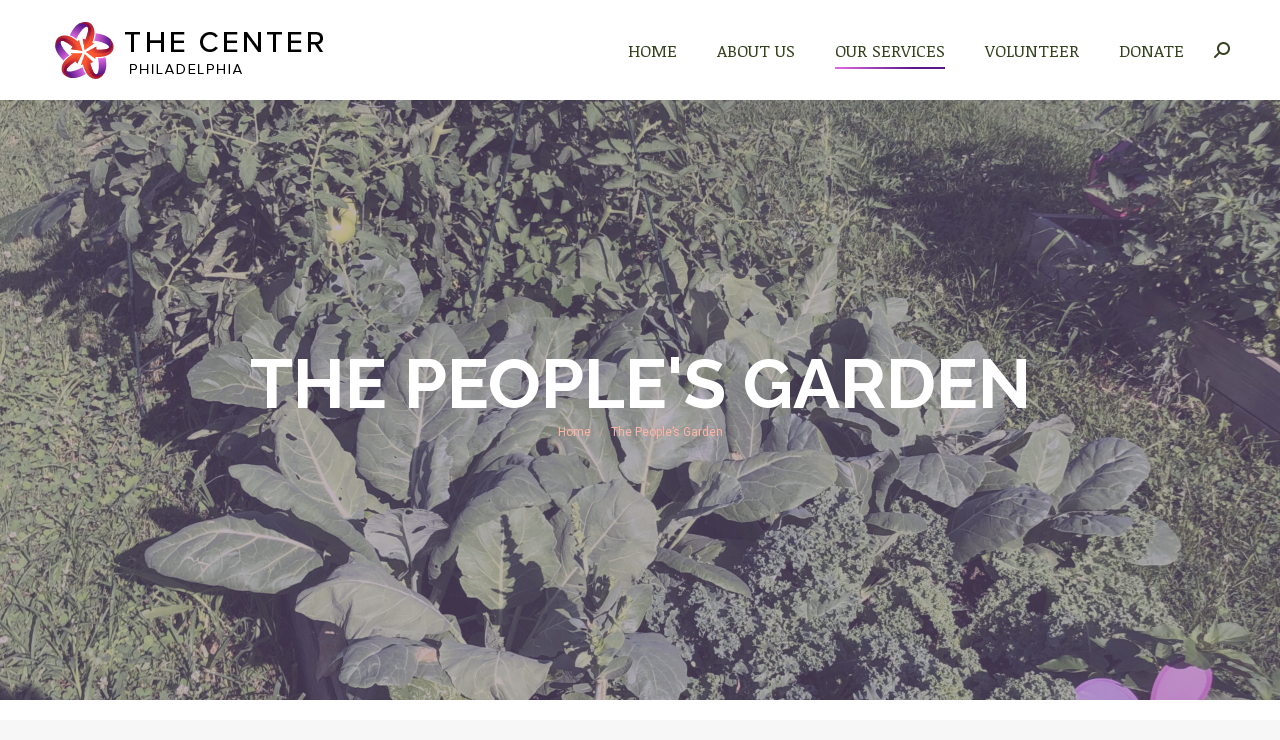

--- FILE ---
content_type: text/html; charset=UTF-8
request_url: https://thecenterphiladelphia.org/the-peoples-garden/
body_size: 22460
content:
<!DOCTYPE html>
<!--[if !(IE 6) | !(IE 7) | !(IE 8)  ]><!--><html
lang=en class=no-js>
<!--<![endif]--><head><meta
charset="UTF-8"><meta
name="viewport" content="width=device-width, initial-scale=1, maximum-scale=1, user-scalable=0"><meta
name="theme-color" content="#5b188c"><link
rel=profile href=https://gmpg.org/xfn/11><title>The People&#8217;s Garden &#8211; The Center Philadelphia</title><meta
name='robots' content='max-image-preview:large'><style>img:is([sizes="auto" i], [sizes^="auto," i]){contain-intrinsic-size:3000px 1500px}</style> <script>function rgmkInitGoogleMaps(){window.rgmkGoogleMapsCallback=true;try{jQuery(document).trigger("rgmkGoogleMapsLoad")}catch(err){}}</script><link
rel=dns-prefetch href=//fonts.googleapis.com><link
rel=dns-prefetch href=//www.googletagmanager.com><link
rel=alternate type=application/rss+xml title="The Center Philadelphia &raquo; Feed" href=https://thecenterphiladelphia.org/feed/ ><link
rel=alternate type=application/rss+xml title="The Center Philadelphia &raquo; Comments Feed" href=https://thecenterphiladelphia.org/comments/feed/ > <script>window._wpemojiSettings = {"baseUrl":"https:\/\/s.w.org\/images\/core\/emoji\/16.0.1\/72x72\/","ext":".png","svgUrl":"https:\/\/s.w.org\/images\/core\/emoji\/16.0.1\/svg\/","svgExt":".svg","source":{"concatemoji":"https:\/\/thecenterphiladelphia.org\/wp-includes\/js\/wp-emoji-release.min.js?ver=6.8.3"}};
/*! This file is auto-generated */
!function(s,n){var o,i,e;function c(e){try{var t={supportTests:e,timestamp:(new Date).valueOf()};sessionStorage.setItem(o,JSON.stringify(t))}catch(e){}}function p(e,t,n){e.clearRect(0,0,e.canvas.width,e.canvas.height),e.fillText(t,0,0);var t=new Uint32Array(e.getImageData(0,0,e.canvas.width,e.canvas.height).data),a=(e.clearRect(0,0,e.canvas.width,e.canvas.height),e.fillText(n,0,0),new Uint32Array(e.getImageData(0,0,e.canvas.width,e.canvas.height).data));return t.every(function(e,t){return e===a[t]})}function u(e,t){e.clearRect(0,0,e.canvas.width,e.canvas.height),e.fillText(t,0,0);for(var n=e.getImageData(16,16,1,1),a=0;a<n.data.length;a++)if(0!==n.data[a])return!1;return!0}function f(e,t,n,a){switch(t){case"flag":return n(e,"\ud83c\udff3\ufe0f\u200d\u26a7\ufe0f","\ud83c\udff3\ufe0f\u200b\u26a7\ufe0f")?!1:!n(e,"\ud83c\udde8\ud83c\uddf6","\ud83c\udde8\u200b\ud83c\uddf6")&&!n(e,"\ud83c\udff4\udb40\udc67\udb40\udc62\udb40\udc65\udb40\udc6e\udb40\udc67\udb40\udc7f","\ud83c\udff4\u200b\udb40\udc67\u200b\udb40\udc62\u200b\udb40\udc65\u200b\udb40\udc6e\u200b\udb40\udc67\u200b\udb40\udc7f");case"emoji":return!a(e,"\ud83e\udedf")}return!1}function g(e,t,n,a){var r="undefined"!=typeof WorkerGlobalScope&&self instanceof WorkerGlobalScope?new OffscreenCanvas(300,150):s.createElement("canvas"),o=r.getContext("2d",{willReadFrequently:!0}),i=(o.textBaseline="top",o.font="600 32px Arial",{});return e.forEach(function(e){i[e]=t(o,e,n,a)}),i}function t(e){var t=s.createElement("script");t.src=e,t.defer=!0,s.head.appendChild(t)}"undefined"!=typeof Promise&&(o="wpEmojiSettingsSupports",i=["flag","emoji"],n.supports={everything:!0,everythingExceptFlag:!0},e=new Promise(function(e){s.addEventListener("DOMContentLoaded",e,{once:!0})}),new Promise(function(t){var n=function(){try{var e=JSON.parse(sessionStorage.getItem(o));if("object"==typeof e&&"number"==typeof e.timestamp&&(new Date).valueOf()<e.timestamp+604800&&"object"==typeof e.supportTests)return e.supportTests}catch(e){}return null}();if(!n){if("undefined"!=typeof Worker&&"undefined"!=typeof OffscreenCanvas&&"undefined"!=typeof URL&&URL.createObjectURL&&"undefined"!=typeof Blob)try{var e="postMessage("+g.toString()+"("+[JSON.stringify(i),f.toString(),p.toString(),u.toString()].join(",")+"));",a=new Blob([e],{type:"text/javascript"}),r=new Worker(URL.createObjectURL(a),{name:"wpTestEmojiSupports"});return void(r.onmessage=function(e){c(n=e.data),r.terminate(),t(n)})}catch(e){}c(n=g(i,f,p,u))}t(n)}).then(function(e){for(var t in e)n.supports[t]=e[t],n.supports.everything=n.supports.everything&&n.supports[t],"flag"!==t&&(n.supports.everythingExceptFlag=n.supports.everythingExceptFlag&&n.supports[t]);n.supports.everythingExceptFlag=n.supports.everythingExceptFlag&&!n.supports.flag,n.DOMReady=!1,n.readyCallback=function(){n.DOMReady=!0}}).then(function(){return e}).then(function(){var e;n.supports.everything||(n.readyCallback(),(e=n.source||{}).concatemoji?t(e.concatemoji):e.wpemoji&&e.twemoji&&(t(e.twemoji),t(e.wpemoji)))}))}((window,document),window._wpemojiSettings);</script> <link
rel=stylesheet id=givewp-campaign-blocks-fonts-css href='https://fonts.googleapis.com/css2?family=Inter%3Awght%40400%3B500%3B600%3B700&#038;display=swap&#038;ver=6.8.3' media=all><style id=wp-emoji-styles-inline-css>img.wp-smiley,img.emoji{display:inline !important;border:none !important;box-shadow:none !important;height:1em !important;width:1em !important;margin:0
0.07em !important;vertical-align:-0.1em !important;background:none !important;padding:0
!important}</style><link
rel=stylesheet href=https://thecenterphiladelphia.org/wp-content/cache/minify/a5ff7.css media=all><style id=wp-block-library-theme-inline-css>.wp-block-audio :where(figcaption){color:#555;font-size:13px;text-align:center}.is-dark-theme .wp-block-audio :where(figcaption){color:#ffffffa6}.wp-block-audio{margin:0
0 1em}.wp-block-code{border:1px
solid #ccc;border-radius:4px;font-family:Menlo,Consolas,monaco,monospace;padding:.8em 1em}.wp-block-embed :where(figcaption){color:#555;font-size:13px;text-align:center}.is-dark-theme .wp-block-embed :where(figcaption){color:#ffffffa6}.wp-block-embed{margin:0
0 1em}.blocks-gallery-caption{color:#555;font-size:13px;text-align:center}.is-dark-theme .blocks-gallery-caption{color:#ffffffa6}:root :where(.wp-block-image figcaption){color:#555;font-size:13px;text-align:center}.is-dark-theme :root :where(.wp-block-image figcaption){color:#ffffffa6}.wp-block-image{margin:0
0 1em}.wp-block-pullquote{border-bottom:4px solid;border-top:4px solid;color:currentColor;margin-bottom:1.75em}.wp-block-pullquote cite,.wp-block-pullquote footer,.wp-block-pullquote__citation{color:currentColor;font-size:.8125em;font-style:normal;text-transform:uppercase}.wp-block-quote{border-left:.25em solid;margin:0
0 1.75em;padding-left:1em}.wp-block-quote cite,.wp-block-quote
footer{color:currentColor;font-size:.8125em;font-style:normal;position:relative}.wp-block-quote:where(.has-text-align-right){border-left:none;border-right:.25em solid;padding-left:0;padding-right:1em}.wp-block-quote:where(.has-text-align-center){border:none;padding-left:0}.wp-block-quote.is-large,.wp-block-quote.is-style-large,.wp-block-quote:where(.is-style-plain){border:none}.wp-block-search .wp-block-search__label{font-weight:700}.wp-block-search__button{border:1px
solid #ccc;padding:.375em .625em}:where(.wp-block-group.has-background){padding:1.25em 2.375em}.wp-block-separator.has-css-opacity{opacity:.4}.wp-block-separator{border:none;border-bottom:2px solid;margin-left:auto;margin-right:auto}.wp-block-separator.has-alpha-channel-opacity{opacity:1}.wp-block-separator:not(.is-style-wide):not(.is-style-dots){width:100px}.wp-block-separator.has-background:not(.is-style-dots){border-bottom:none;height:1px}.wp-block-separator.has-background:not(.is-style-wide):not(.is-style-dots){height:2px}.wp-block-table{margin:0
0 1em}.wp-block-table td,.wp-block-table
th{word-break:normal}.wp-block-table :where(figcaption){color:#555;font-size:13px;text-align:center}.is-dark-theme .wp-block-table :where(figcaption){color:#ffffffa6}.wp-block-video :where(figcaption){color:#555;font-size:13px;text-align:center}.is-dark-theme .wp-block-video :where(figcaption){color:#ffffffa6}.wp-block-video{margin:0
0 1em}:root :where(.wp-block-template-part.has-background){margin-bottom:0;margin-top:0;padding:1.25em 2.375em}</style><style id=classic-theme-styles-inline-css>/*! This file is auto-generated */
.wp-block-button__link{color:#fff;background-color:#32373c;border-radius:9999px;box-shadow:none;text-decoration:none;padding:calc(.667em + 2px) calc(1.333em + 2px);font-size:1.125em}.wp-block-file__button{background:#32373c;color:#fff;text-decoration:none}</style><style id=givewp-campaign-comments-block-style-inline-css>/*<![CDATA[*/.givewp-campaign-comment-block-card{display:flex;gap:var(--givewp-spacing-3);padding:var(--givewp-spacing-4) 0}.givewp-campaign-comment-block-card__avatar{align-items:center;border-radius:50%;display:flex;height:40px;justify-content:center;width:40px}.givewp-campaign-comment-block-card__avatar
img{align-items:center;border-radius:50%;display:flex;height:auto;justify-content:center;min-width:40px;width:100%}.givewp-campaign-comment-block-card__donor-name{color:var(--givewp-neutral-700);font-size:1rem;font-weight:600;line-height:1.5;margin:0;text-align:left}.givewp-campaign-comment-block-card__details{align-items:center;color:var(--givewp-neutral-400);display:flex;font-size:.875rem;font-weight:500;gap:var(--givewp-spacing-2);height:auto;line-height:1.43;margin:2px
0 var(--givewp-spacing-3) 0;text-align:left}.givewp-campaign-comment-block-card__comment{color:var(--givewp-neutral-700);font-size:1rem;line-height:1.5;margin:0;text-align:left}.givewp-campaign-comment-block-card__read-more{background:none;border:none;color:var(--givewp-blue-500);cursor:pointer;font-size:.875rem;line-height:1.43;outline:none;padding:0}.givewp-campaign-comments-block-empty-state{align-items:center;background-color:var(--givewp-shades-white);border:1px
solid var(--givewp-neutral-50);border-radius:.5rem;display:flex;flex-direction:column;justify-content:center;padding:var(--givewp-spacing-6)}.givewp-campaign-comments-block-empty-state__details{align-items:center;display:flex;flex-direction:column;gap:var(--givewp-spacing-1);justify-content:center;margin:.875rem 0}.givewp-campaign-comments-block-empty-state__title{color:var(--givewp-neutral-700);font-size:1rem;font-weight:500;margin:0}.givewp-campaign-comments-block-empty-state__description{color:var(--givewp-neutral-700);font-size:.875rem;line-height:1.43;margin:0}.givewp-campaign-comment-block{background-color:var(--givewp-shades-white);display:flex;flex-direction:column;gap:var(--givewp-spacing-2);padding:var(--givewp-spacing-6) 0}.givewp-campaign-comment-block__title{color:var(--givewp-neutral-900);font-size:18px;font-weight:600;line-height:1.56;margin:0;text-align:left}.givewp-campaign-comment-block__cta{align-items:center;background-color:var(--givewp-neutral-50);border-radius:4px;color:var(--giewp-neutral-500);display:flex;font-size:14px;font-weight:600;gap:8px;height:36px;line-height:1.43;margin:0;padding:var(--givewp-spacing-2) var(--givewp-spacing-4);text-align:left}/*]]>*/</style><style id=givewp-campaign-cover-block-style-inline-css>.givewp-campaign-selector{border:1px
solid #e5e7eb;border-radius:5px;box-shadow:0 2px 4px 0 rgba(0,0,0,.05);display:flex;flex-direction:column;gap:20px;padding:40px
24px}.givewp-campaign-selector__label{padding-bottom:16px}.givewp-campaign-selector__select input[type=text]:focus{border-color:transparent;box-shadow:0 0 0 1px transparent;outline:2px
solid transparent}.givewp-campaign-selector__logo{align-self:center}.givewp-campaign-selector__open{background:#2271b1;border:none;border-radius:5px;color:#fff;cursor:pointer;padding:.5rem 1rem}.givewp-campaign-selector__submit{background-color:#27ae60;border:0;border-radius:5px;color:#fff;font-weight:700;outline:none;padding:1rem;text-align:center;transition:.2s;width:100%}.givewp-campaign-selector__submit:disabled{background-color:#f3f4f6;color:#9ca0af}.givewp-campaign-selector__submit:hover:not(:disabled){cursor:pointer;filter:brightness(1.2)}.givewp-campaign-cover-block__button{align-items:center;border:1px
solid #2271b1;border-radius:2px;color:#2271b1;display:flex;justify-content:center;margin-bottom:.5rem;min-height:32px;width:100%}.givewp-campaign-cover-block__image{border-radius:2px;display:flex;flex-grow:1;margin-bottom:.5rem;max-height:4.44rem;-o-object-fit:cover;object-fit:cover;width:100%}.givewp-campaign-cover-block__help-text{color:#4b5563;font-size:.75rem;font-stretch:normal;font-style:normal;font-weight:400;letter-spacing:normal;line-height:1.4;text-align:left}.givewp-campaign-cover-block__edit-campaign-link{align-items:center;display:inline-flex;font-size:.75rem;font-stretch:normal;font-style:normal;font-weight:400;gap:.125rem;line-height:1.4}.givewp-campaign-cover-block__edit-campaign-link
svg{fill:currentColor;height:1.25rem;width:1.25rem}.givewp-campaign-cover-block-preview__image{align-items:center;display:flex;height:100%;justify-content:center;width:100%}</style><style id=givewp-campaign-donations-style-inline-css>/*<![CDATA[*/.givewp-campaign-donations-block{padding:1.5rem 0}.givewp-campaign-donations-block
*{font-family:Inter,sans-serif}.givewp-campaign-donations-block .givewp-campaign-donations-block__header{align-items:center;display:flex;justify-content:space-between;margin-bottom:.5rem}.givewp-campaign-donations-block .givewp-campaign-donations-block__title{color:var(--givewp-neutral-900);font-size:1.125rem;font-weight:600;line-height:1.56;margin:0}.givewp-campaign-donations-block .givewp-campaign-donations-block__donations{display:grid;gap:.5rem;margin:0;padding:0}.givewp-campaign-donations-block .givewp-campaign-donations-block__donation,.givewp-campaign-donations-block .givewp-campaign-donations-block__empty-state{background-color:var(--givewp-shades-white);border:1px
solid var(--givewp-neutral-50);border-radius:.5rem;display:flex;padding:1rem}.givewp-campaign-donations-block .givewp-campaign-donations-block__donation{align-items:center;gap:.75rem}.givewp-campaign-donations-block .givewp-campaign-donations-block__donation-icon{align-items:center;display:flex}.givewp-campaign-donations-block .givewp-campaign-donations-block__donation-icon
img{border-radius:100%;height:2.5rem;-o-object-fit:cover;object-fit:cover;width:2.5rem}.givewp-campaign-donations-block .givewp-campaign-donations-block__donation-info{display:flex;flex-direction:column;justify-content:center;row-gap:.25rem}.givewp-campaign-donations-block .givewp-campaign-donations-block__donation-description{color:var(--givewp-neutral-500);font-size:1rem;font-weight:500;line-height:1.5;margin:0}.givewp-campaign-donations-block .givewp-campaign-donations-block__donation-description
strong{color:var(--givewp-neutral-700);font-weight:600}.givewp-campaign-donations-block .givewp-campaign-donations-block__donation-date{align-items:center;color:var(--givewp-neutral-400);display:flex;font-size:.875rem;font-weight:500;line-height:1.43}.givewp-campaign-donations-block .givewp-campaign-donations-block__donation-ribbon{align-items:center;border-radius:100%;color:#1f2937;display:flex;height:1.25rem;justify-content:center;margin-left:auto;width:1.25rem}.givewp-campaign-donations-block .givewp-campaign-donations-block__donation-ribbon[data-position="1"]{background-color:gold}.givewp-campaign-donations-block .givewp-campaign-donations-block__donation-ribbon[data-position="2"]{background-color:silver}.givewp-campaign-donations-block .givewp-campaign-donations-block__donation-ribbon[data-position="3"]{background-color:#cd7f32;color:#fffaf2}.givewp-campaign-donations-block .givewp-campaign-donations-block__donation-amount{color:var(--givewp-neutral-700);font-size:1.125rem;font-weight:600;line-height:1.56;margin-left:auto}.givewp-campaign-donations-block .givewp-campaign-donations-block__footer{display:flex;justify-content:center;margin-top:.5rem}.givewp-campaign-donations-block .givewp-campaign-donations-block__donate-button button.givewp-donation-form-modal__open,.givewp-campaign-donations-block .givewp-campaign-donations-block__empty-button button.givewp-donation-form-modal__open,.givewp-campaign-donations-block .givewp-campaign-donations-block__load-more-button{background:none!important;border:1px
solid var(--givewp-primary-color);border-radius:.5rem;color:var(--givewp-primary-color)!important;font-size:.875rem;font-weight:600;line-height:1.43;padding:.25rem 1rem!important}.givewp-campaign-donations-block .givewp-campaign-donations-block__donate-button button.givewp-donation-form-modal__open:hover,.givewp-campaign-donations-block .givewp-campaign-donations-block__empty-button button.givewp-donation-form-modal__open:hover,.givewp-campaign-donations-block .givewp-campaign-donations-block__load-more-button:hover{background:var(--givewp-primary-color)!important;color:var(--givewp-shades-white)!important}.givewp-campaign-donations-block .givewp-campaign-donations-block__empty-state{align-items:center;flex-direction:column;padding:1.5rem}.givewp-campaign-donations-block .givewp-campaign-donations-block__empty-description,.givewp-campaign-donations-block .givewp-campaign-donations-block__empty-title{color:var(--givewp-neutral-700);margin:0}.givewp-campaign-donations-block .givewp-campaign-donations-block__empty-title{font-size:1rem;font-weight:500;line-height:1.5}.givewp-campaign-donations-block .givewp-campaign-donations-block__empty-description{font-size:.875rem;line-height:1.43;margin-top:.25rem}.givewp-campaign-donations-block .givewp-campaign-donations-block__empty-icon{color:var(--givewp-secondary-color);margin-bottom:.875rem;order:-1}.givewp-campaign-donations-block .givewp-campaign-donations-block__empty-button{margin-top:.875rem}.givewp-campaign-donations-block .givewp-campaign-donations-block__empty-button button.givewp-donation-form-modal__open{border-radius:.25rem;padding:.5rem 1rem!important}/*]]>*/</style><link
rel=stylesheet href=https://thecenterphiladelphia.org/wp-content/cache/minify/0ffbe.css media=all><style id=givewp-campaign-form-style-inline-css>/*<![CDATA[*/.givewp-donation-form-modal{outline:none;overflow-y:scroll;padding:1rem;width:100%}.givewp-donation-form-modal[data-entering=true]{animation:modal-fade .3s,modal-zoom .6s}@keyframes modal-fade{0%{opacity:0}to{opacity:1}}@keyframes modal-zoom{0%{transform:scale(.8)}to{transform:scale(1)}}.givewp-donation-form-modal__overlay{align-items:center;background:rgba(0,0,0,.7);display:flex;flex-direction:column;height:var(--visual-viewport-height);justify-content:center;left:0;position:fixed;top:0;width:100vw;z-index:100}.givewp-donation-form-modal__overlay[data-loading=true]{display:none}.givewp-donation-form-modal__overlay[data-entering=true]{animation:modal-fade .3s}.givewp-donation-form-modal__overlay[data-exiting=true]{animation:modal-fade .15s ease-in reverse}.givewp-donation-form-modal__open__spinner{left:50%;line-height:1;position:absolute;top:50%;transform:translate(-50%,-50%);z-index:100}.givewp-donation-form-modal__open{position:relative}.givewp-donation-form-modal__close{background:#e7e8ed;border:1px
solid transparent;border-radius:50%;cursor:pointer;display:flex;padding:.75rem;position:fixed;right:25px;top:25px;transition:.2s;width:-moz-fit-content;width:fit-content;z-index:999}.givewp-donation-form-modal__close
svg{height:1rem;width:1rem}.givewp-donation-form-modal__close:active,.givewp-donation-form-modal__close:focus,.givewp-donation-form-modal__close:hover{background-color:#caccd7;border:1px
solid #caccd7}.admin-bar .givewp-donation-form-modal{margin-top:32px}.admin-bar .givewp-donation-form-modal__close{top:57px}.givewp-entity-selector{border:1px
solid #e5e7eb;border-radius:5px;box-shadow:0 2px 4px 0 rgba(0,0,0,.05);display:flex;flex-direction:column;gap:20px;padding:40px
24px}.givewp-entity-selector__label{padding-bottom:16px}.givewp-entity-selector__select input[type=text]:focus{border-color:transparent;box-shadow:0 0 0 1px transparent;outline:2px
solid transparent}.givewp-entity-selector__logo{align-self:center}.givewp-entity-selector__open{background:#2271b1;border:none;border-radius:5px;color:#fff;cursor:pointer;padding:.5rem 1rem}.givewp-entity-selector__submit{background-color:#27ae60;border:0;border-radius:5px;color:#fff;font-weight:700;outline:none;padding:1rem;text-align:center;transition:.2s;width:100%}.givewp-entity-selector__submit:disabled{background-color:#f3f4f6;color:#9ca0af}.givewp-entity-selector__submit:hover:not(:disabled){cursor:pointer;filter:brightness(1.2)}.givewp-campaign-selector{border:1px
solid #e5e7eb;border-radius:5px;box-shadow:0 2px 4px 0 rgba(0,0,0,.05);display:flex;flex-direction:column;gap:20px;padding:40px
24px}.givewp-campaign-selector__label{padding-bottom:16px}.givewp-campaign-selector__select input[type=text]:focus{border-color:transparent;box-shadow:0 0 0 1px transparent;outline:2px
solid transparent}.givewp-campaign-selector__logo{align-self:center}.givewp-campaign-selector__open{background:#2271b1;border:none;border-radius:5px;color:#fff;cursor:pointer;padding:.5rem 1rem}.givewp-campaign-selector__submit{background-color:#27ae60;border:0;border-radius:5px;color:#fff;font-weight:700;outline:none;padding:1rem;text-align:center;transition:.2s;width:100%}.givewp-campaign-selector__submit:disabled{background-color:#f3f4f6;color:#9ca0af}.givewp-campaign-selector__submit:hover:not(:disabled){cursor:pointer;filter:brightness(1.2)}.givewp-donation-form-link,.givewp-donation-form-modal__open{background:var(--givewp-primary-color,#2271b1);border:none;border-radius:5px;color:#fff;cursor:pointer;font-family:-apple-system,BlinkMacSystemFont,Segoe UI,Roboto,Oxygen-Sans,Ubuntu,Cantarell,Helvetica Neue,sans-serif;font-size:1rem;font-weight:500!important;line-height:1.5;padding:.75rem 1.25rem!important;text-decoration:none!important;transition:all .2s ease;width:100%}.givewp-donation-form-link:active,.givewp-donation-form-link:focus,.givewp-donation-form-link:focus-visible,.givewp-donation-form-link:hover,.givewp-donation-form-modal__open:active,.givewp-donation-form-modal__open:focus,.givewp-donation-form-modal__open:focus-visible,.givewp-donation-form-modal__open:hover{background-color:color-mix(in srgb,var(--givewp-primary-color,#2271b1),#000 20%)}.components-input-control__label{width:100%}.wp-block-givewp-campaign-form{position:relative}.wp-block-givewp-campaign-form form[id*=give-form] #give-gateway-radio-list>li input[type=radio]{display:inline-block}.wp-block-givewp-campaign-form
iframe{pointer-events:none;width:100%!important}.give-change-donation-form-btn
svg{margin-top:3px}.givewp-default-form-toggle{margin-top:var(--givewp-spacing-4)}/*]]>*/</style><style id=givewp-campaign-goal-style-inline-css>/*<![CDATA[*/.givewp-campaign-goal{display:flex;flex-direction:column;gap:.5rem;padding-bottom:1rem}.givewp-campaign-goal__container{display:flex;flex-direction:row;justify-content:space-between}.givewp-campaign-goal__container-item{display:flex;flex-direction:column;gap:.2rem}.givewp-campaign-goal__container-item
span{color:var(--givewp-neutral-500);font-size:12px;font-weight:600;letter-spacing:.48px;line-height:1.5;text-transform:uppercase}.givewp-campaign-goal__container-item
strong{color:var(--givewp-neutral-900);font-size:20px;font-weight:600;line-height:1.6}.givewp-campaign-goal__progress-bar{display:flex}.givewp-campaign-goal__progress-bar-container{background-color:#f2f2f2;border-radius:14px;box-shadow:inset 0 1px 4px 0 rgba(0,0,0,.09);display:flex;flex-grow:1;height:8px}.givewp-campaign-goal__progress-bar-progress{background:var(--givewp-secondary-color,#2d802f);border-radius:14px;box-shadow:inset 0 1px 4px 0 rgba(0,0,0,.09);display:flex;height:8px}/*]]>*/</style><style id=givewp-campaign-stats-block-style-inline-css>/*<![CDATA[*/.givewp-campaign-stats-block
span{color:var(--givewp-neutral-500);display:block;font-size:12px;font-weight:600;letter-spacing:.48px;line-height:1.5;margin-bottom:2px;text-align:left;text-transform:uppercase}.givewp-campaign-stats-block
strong{color:var(--givewp-neutral-900);font-size:20px;font-weight:600;letter-spacing:normal;line-height:1.6}/*]]>*/</style><style id=givewp-campaign-donate-button-style-inline-css>/*<![CDATA[*/.givewp-donation-form-link,.givewp-donation-form-modal__open{background:var(--givewp-primary-color,#2271b1);border:none;border-radius:5px;color:#fff;cursor:pointer;font-family:-apple-system,BlinkMacSystemFont,Segoe UI,Roboto,Oxygen-Sans,Ubuntu,Cantarell,Helvetica Neue,sans-serif;font-size:1rem;font-weight:500!important;line-height:1.5;padding:.75rem 1.25rem!important;text-decoration:none!important;transition:all .2s ease;width:100%}.givewp-donation-form-link:active,.givewp-donation-form-link:focus,.givewp-donation-form-link:focus-visible,.givewp-donation-form-link:hover,.givewp-donation-form-modal__open:active,.givewp-donation-form-modal__open:focus,.givewp-donation-form-modal__open:focus-visible,.givewp-donation-form-modal__open:hover{background-color:color-mix(in srgb,var(--givewp-primary-color,#2271b1),#000 20%)}.give-change-donation-form-btn
svg{margin-top:3px}.givewp-default-form-toggle{margin-top:var(--givewp-spacing-4)}/*]]>*/</style><style id=global-styles-inline-css>/*<![CDATA[*/:root{--wp--preset--aspect-ratio--square:1;--wp--preset--aspect-ratio--4-3:4/3;--wp--preset--aspect-ratio--3-4:3/4;--wp--preset--aspect-ratio--3-2:3/2;--wp--preset--aspect-ratio--2-3:2/3;--wp--preset--aspect-ratio--16-9:16/9;--wp--preset--aspect-ratio--9-16:9/16;--wp--preset--color--black:#000;--wp--preset--color--cyan-bluish-gray:#abb8c3;--wp--preset--color--white:#FFF;--wp--preset--color--pale-pink:#f78da7;--wp--preset--color--vivid-red:#cf2e2e;--wp--preset--color--luminous-vivid-orange:#ff6900;--wp--preset--color--luminous-vivid-amber:#fcb900;--wp--preset--color--light-green-cyan:#7bdcb5;--wp--preset--color--vivid-green-cyan:#00d084;--wp--preset--color--pale-cyan-blue:#8ed1fc;--wp--preset--color--vivid-cyan-blue:#0693e3;--wp--preset--color--vivid-purple:#9b51e0;--wp--preset--color--accent:#5b188c;--wp--preset--color--dark-gray:#111;--wp--preset--color--light-gray:#767676;--wp--preset--gradient--vivid-cyan-blue-to-vivid-purple:linear-gradient(135deg,rgba(6,147,227,1) 0%,rgb(155,81,224) 100%);--wp--preset--gradient--light-green-cyan-to-vivid-green-cyan:linear-gradient(135deg,rgb(122,220,180) 0%,rgb(0,208,130) 100%);--wp--preset--gradient--luminous-vivid-amber-to-luminous-vivid-orange:linear-gradient(135deg,rgba(252,185,0,1) 0%,rgba(255,105,0,1) 100%);--wp--preset--gradient--luminous-vivid-orange-to-vivid-red:linear-gradient(135deg,rgba(255,105,0,1) 0%,rgb(207,46,46) 100%);--wp--preset--gradient--very-light-gray-to-cyan-bluish-gray:linear-gradient(135deg,rgb(238,238,238) 0%,rgb(169,184,195) 100%);--wp--preset--gradient--cool-to-warm-spectrum:linear-gradient(135deg,rgb(74,234,220) 0%,rgb(151,120,209) 20%,rgb(207,42,186) 40%,rgb(238,44,130) 60%,rgb(251,105,98) 80%,rgb(254,248,76) 100%);--wp--preset--gradient--blush-light-purple:linear-gradient(135deg,rgb(255,206,236) 0%,rgb(152,150,240) 100%);--wp--preset--gradient--blush-bordeaux:linear-gradient(135deg,rgb(254,205,165) 0%,rgb(254,45,45) 50%,rgb(107,0,62) 100%);--wp--preset--gradient--luminous-dusk:linear-gradient(135deg,rgb(255,203,112) 0%,rgb(199,81,192) 50%,rgb(65,88,208) 100%);--wp--preset--gradient--pale-ocean:linear-gradient(135deg,rgb(255,245,203) 0%,rgb(182,227,212) 50%,rgb(51,167,181) 100%);--wp--preset--gradient--electric-grass:linear-gradient(135deg,rgb(202,248,128) 0%,rgb(113,206,126) 100%);--wp--preset--gradient--midnight:linear-gradient(135deg,rgb(2,3,129) 0%,rgb(40,116,252) 100%);--wp--preset--font-size--small:13px;--wp--preset--font-size--medium:20px;--wp--preset--font-size--large:36px;--wp--preset--font-size--x-large:42px;--wp--preset--spacing--20:0.44rem;--wp--preset--spacing--30:0.67rem;--wp--preset--spacing--40:1rem;--wp--preset--spacing--50:1.5rem;--wp--preset--spacing--60:2.25rem;--wp--preset--spacing--70:3.38rem;--wp--preset--spacing--80:5.06rem;--wp--preset--shadow--natural:6px 6px 9px rgba(0, 0, 0, 0.2);--wp--preset--shadow--deep:12px 12px 50px rgba(0, 0, 0, 0.4);--wp--preset--shadow--sharp:6px 6px 0px rgba(0, 0, 0, 0.2);--wp--preset--shadow--outlined:6px 6px 0px -3px rgba(255, 255, 255, 1), 6px 6px rgba(0, 0, 0, 1);--wp--preset--shadow--crisp:6px 6px 0px rgba(0, 0, 0, 1)}:where(.is-layout-flex){gap:0.5em}:where(.is-layout-grid){gap:0.5em}body .is-layout-flex{display:flex}.is-layout-flex{flex-wrap:wrap;align-items:center}.is-layout-flex>:is(*,div){margin:0}body .is-layout-grid{display:grid}.is-layout-grid>:is(*,div){margin:0}:where(.wp-block-columns.is-layout-flex){gap:2em}:where(.wp-block-columns.is-layout-grid){gap:2em}:where(.wp-block-post-template.is-layout-flex){gap:1.25em}:where(.wp-block-post-template.is-layout-grid){gap:1.25em}.has-black-color{color:var(--wp--preset--color--black) !important}.has-cyan-bluish-gray-color{color:var(--wp--preset--color--cyan-bluish-gray) !important}.has-white-color{color:var(--wp--preset--color--white) !important}.has-pale-pink-color{color:var(--wp--preset--color--pale-pink) !important}.has-vivid-red-color{color:var(--wp--preset--color--vivid-red) !important}.has-luminous-vivid-orange-color{color:var(--wp--preset--color--luminous-vivid-orange) !important}.has-luminous-vivid-amber-color{color:var(--wp--preset--color--luminous-vivid-amber) !important}.has-light-green-cyan-color{color:var(--wp--preset--color--light-green-cyan) !important}.has-vivid-green-cyan-color{color:var(--wp--preset--color--vivid-green-cyan) !important}.has-pale-cyan-blue-color{color:var(--wp--preset--color--pale-cyan-blue) !important}.has-vivid-cyan-blue-color{color:var(--wp--preset--color--vivid-cyan-blue) !important}.has-vivid-purple-color{color:var(--wp--preset--color--vivid-purple) !important}.has-black-background-color{background-color:var(--wp--preset--color--black) !important}.has-cyan-bluish-gray-background-color{background-color:var(--wp--preset--color--cyan-bluish-gray) !important}.has-white-background-color{background-color:var(--wp--preset--color--white) !important}.has-pale-pink-background-color{background-color:var(--wp--preset--color--pale-pink) !important}.has-vivid-red-background-color{background-color:var(--wp--preset--color--vivid-red) !important}.has-luminous-vivid-orange-background-color{background-color:var(--wp--preset--color--luminous-vivid-orange) !important}.has-luminous-vivid-amber-background-color{background-color:var(--wp--preset--color--luminous-vivid-amber) !important}.has-light-green-cyan-background-color{background-color:var(--wp--preset--color--light-green-cyan) !important}.has-vivid-green-cyan-background-color{background-color:var(--wp--preset--color--vivid-green-cyan) !important}.has-pale-cyan-blue-background-color{background-color:var(--wp--preset--color--pale-cyan-blue) !important}.has-vivid-cyan-blue-background-color{background-color:var(--wp--preset--color--vivid-cyan-blue) !important}.has-vivid-purple-background-color{background-color:var(--wp--preset--color--vivid-purple) !important}.has-black-border-color{border-color:var(--wp--preset--color--black) !important}.has-cyan-bluish-gray-border-color{border-color:var(--wp--preset--color--cyan-bluish-gray) !important}.has-white-border-color{border-color:var(--wp--preset--color--white) !important}.has-pale-pink-border-color{border-color:var(--wp--preset--color--pale-pink) !important}.has-vivid-red-border-color{border-color:var(--wp--preset--color--vivid-red) !important}.has-luminous-vivid-orange-border-color{border-color:var(--wp--preset--color--luminous-vivid-orange) !important}.has-luminous-vivid-amber-border-color{border-color:var(--wp--preset--color--luminous-vivid-amber) !important}.has-light-green-cyan-border-color{border-color:var(--wp--preset--color--light-green-cyan) !important}.has-vivid-green-cyan-border-color{border-color:var(--wp--preset--color--vivid-green-cyan) !important}.has-pale-cyan-blue-border-color{border-color:var(--wp--preset--color--pale-cyan-blue) !important}.has-vivid-cyan-blue-border-color{border-color:var(--wp--preset--color--vivid-cyan-blue) !important}.has-vivid-purple-border-color{border-color:var(--wp--preset--color--vivid-purple) !important}.has-vivid-cyan-blue-to-vivid-purple-gradient-background{background:var(--wp--preset--gradient--vivid-cyan-blue-to-vivid-purple) !important}.has-light-green-cyan-to-vivid-green-cyan-gradient-background{background:var(--wp--preset--gradient--light-green-cyan-to-vivid-green-cyan) !important}.has-luminous-vivid-amber-to-luminous-vivid-orange-gradient-background{background:var(--wp--preset--gradient--luminous-vivid-amber-to-luminous-vivid-orange) !important}.has-luminous-vivid-orange-to-vivid-red-gradient-background{background:var(--wp--preset--gradient--luminous-vivid-orange-to-vivid-red) !important}.has-very-light-gray-to-cyan-bluish-gray-gradient-background{background:var(--wp--preset--gradient--very-light-gray-to-cyan-bluish-gray) !important}.has-cool-to-warm-spectrum-gradient-background{background:var(--wp--preset--gradient--cool-to-warm-spectrum) !important}.has-blush-light-purple-gradient-background{background:var(--wp--preset--gradient--blush-light-purple) !important}.has-blush-bordeaux-gradient-background{background:var(--wp--preset--gradient--blush-bordeaux) !important}.has-luminous-dusk-gradient-background{background:var(--wp--preset--gradient--luminous-dusk) !important}.has-pale-ocean-gradient-background{background:var(--wp--preset--gradient--pale-ocean) !important}.has-electric-grass-gradient-background{background:var(--wp--preset--gradient--electric-grass) !important}.has-midnight-gradient-background{background:var(--wp--preset--gradient--midnight) !important}.has-small-font-size{font-size:var(--wp--preset--font-size--small) !important}.has-medium-font-size{font-size:var(--wp--preset--font-size--medium) !important}.has-large-font-size{font-size:var(--wp--preset--font-size--large) !important}.has-x-large-font-size{font-size:var(--wp--preset--font-size--x-large) !important}:where(.wp-block-post-template.is-layout-flex){gap:1.25em}:where(.wp-block-post-template.is-layout-grid){gap:1.25em}:where(.wp-block-columns.is-layout-flex){gap:2em}:where(.wp-block-columns.is-layout-grid){gap:2em}:root :where(.wp-block-pullquote){font-size:1.5em;line-height:1.6}/*]]>*/</style><link
rel=stylesheet href=https://thecenterphiladelphia.org/wp-content/cache/minify/9ab4c.css media=all><link
rel=stylesheet id=dt-web-fonts-css href='https://fonts.googleapis.com/css?family=Roboto:300,400,500,600,700%7CRoboto+Condensed:400,600,700%7CLato:400,600,700%7CNoticia+Text:400,600,700%7CRaleway:400,500,600,700' media=all><link
rel=stylesheet href=https://thecenterphiladelphia.org/wp-content/cache/minify/42d14.css media=all><style id=dt-main-inline-css>/*<![CDATA[*/body
#load{display:block;height:100%;overflow:hidden;position:fixed;width:100%;z-index:9901;opacity:1;visibility:visible;transition:all .35s ease-out}.load-wrap{width:100%;height:100%;background-position:center center;background-repeat:no-repeat;text-align:center;display:-ms-flexbox;display:-ms-flex;display:flex;-ms-align-items:center;-ms-flex-align:center;align-items:center;-ms-flex-flow:column wrap;flex-flow:column wrap;-ms-flex-pack:center;-ms-justify-content:center;justify-content:center}.load-wrap>svg{position:absolute;top:50%;left:50%;transform:translate(-50%,-50%)}#load{background:var(--the7-elementor-beautiful-loading-bg,#ffffff);--the7-beautiful-spinner-color2:var(--the7-beautiful-spinner-color,#765896)}/*]]>*/</style><link
rel=stylesheet href=https://thecenterphiladelphia.org/wp-content/cache/minify/2f070.css media=all> <script src=https://thecenterphiladelphia.org/wp-content/cache/minify/e6031.js></script> <script id=wp-i18n-js-after>wp.i18n.setLocaleData( { 'text direction\u0004ltr': [ 'ltr' ] } );</script> <script async src=https://thecenterphiladelphia.org/wp-content/cache/minify/66212.js></script> <script id=give-js-extra>var give_global_vars = {"ajaxurl":"https:\/\/thecenterphiladelphia.org\/wp-admin\/admin-ajax.php","checkout_nonce":"4a1aa280de","currency":"USD","currency_sign":"$","currency_pos":"before","thousands_separator":",","decimal_separator":".","no_gateway":"Please select a payment method.","bad_minimum":"The minimum custom donation amount for this form is","bad_maximum":"The maximum custom donation amount for this form is","general_loading":"Loading...","purchase_loading":"Please Wait...","textForOverlayScreen":"<h3>Processing...<\/h3><p>This will only take a second!<\/p>","number_decimals":"0","is_test_mode":"","give_version":"4.11.0","magnific_options":{"main_class":"give-modal","close_on_bg_click":false},"form_translation":{"payment-mode":"Please select payment mode.","give_first":"Please enter your first name.","give_last":"Please enter your last name.","give_email":"Please enter a valid email address.","give_user_login":"Invalid email address or username.","give_user_pass":"Enter a password.","give_user_pass_confirm":"Enter the password confirmation.","give_agree_to_terms":"You must agree to the terms and conditions."},"confirm_email_sent_message":"Please check your email and click on the link to access your complete donation history.","ajax_vars":{"ajaxurl":"https:\/\/thecenterphiladelphia.org\/wp-admin\/admin-ajax.php","ajaxNonce":"84a5b37a7b","loading":"Loading","select_option":"Please select an option","default_gateway":"paypal","permalinks":"1","number_decimals":0},"cookie_hash":"21692806c22f71d16c9e9f7516bbc77b","session_nonce_cookie_name":"wp-give_session_reset_nonce_21692806c22f71d16c9e9f7516bbc77b","session_cookie_name":"wp-give_session_21692806c22f71d16c9e9f7516bbc77b","delete_session_nonce_cookie":"0"};
var giveApiSettings = {"root":"https:\/\/thecenterphiladelphia.org\/wp-json\/give-api\/v2\/","rest_base":"give-api\/v2"};</script> <script src=https://thecenterphiladelphia.org/wp-content/cache/minify/1c786.js></script> <script id=dt-above-fold-js-extra>var dtLocal = {"themeUrl":"https:\/\/thecenterphiladelphia.org\/wp-content\/themes\/dt-the7","passText":"To view this protected post, enter the password below:","moreButtonText":{"loading":"Loading...","loadMore":"Load more"},"postID":"1161","ajaxurl":"https:\/\/thecenterphiladelphia.org\/wp-admin\/admin-ajax.php","REST":{"baseUrl":"https:\/\/thecenterphiladelphia.org\/wp-json\/the7\/v1","endpoints":{"sendMail":"\/send-mail"}},"contactMessages":{"required":"One or more fields have an error. Please check and try again.","terms":"Please accept the privacy policy.","fillTheCaptchaError":"Please, fill the captcha."},"captchaSiteKey":"","ajaxNonce":"d1bcc072ca","pageData":{"type":"page","template":"page","layout":null},"themeSettings":{"smoothScroll":"off","lazyLoading":false,"desktopHeader":{"height":100},"ToggleCaptionEnabled":"disabled","ToggleCaption":"Navigation","floatingHeader":{"showAfter":140,"showMenu":true,"height":80,"logo":{"showLogo":true,"html":"<img class=\" preload-me\" src=\"https:\/\/thecenterphiladelphia.org\/wp-content\/uploads\/2020\/08\/Asset-7The-Center-Logo-Nav-Small-COLOR-Horz.png\" srcset=\"https:\/\/thecenterphiladelphia.org\/wp-content\/uploads\/2020\/08\/Asset-7The-Center-Logo-Nav-Small-COLOR-Horz.png 272w, https:\/\/thecenterphiladelphia.org\/wp-content\/uploads\/2020\/08\/Asset-8The-Center-Logo-Nav-LRG-COLOR-Horz.png 356w\" width=\"272\" height=\"57\"   sizes=\"272px\" alt=\"The Center Philadelphia\" \/>","url":"https:\/\/thecenterphiladelphia.org\/"}},"topLine":{"floatingTopLine":{"logo":{"showLogo":false,"html":""}}},"mobileHeader":{"firstSwitchPoint":992,"secondSwitchPoint":778,"firstSwitchPointHeight":80,"secondSwitchPointHeight":80,"mobileToggleCaptionEnabled":"disabled","mobileToggleCaption":"Menu"},"stickyMobileHeaderFirstSwitch":{"logo":{"html":"<img class=\" preload-me\" src=\"https:\/\/thecenterphiladelphia.org\/wp-content\/uploads\/2020\/08\/Asset-11Icon-Only-Mobile-Nav-Small.png\" srcset=\"https:\/\/thecenterphiladelphia.org\/wp-content\/uploads\/2020\/08\/Asset-11Icon-Only-Mobile-Nav-Small.png 43w, https:\/\/thecenterphiladelphia.org\/wp-content\/uploads\/2020\/08\/Asset-12Icon-Only-Mobile-Nav-LRG.png 85w\" width=\"43\" height=\"42\"   sizes=\"43px\" alt=\"The Center Philadelphia\" \/>"}},"stickyMobileHeaderSecondSwitch":{"logo":{"html":"<img class=\" preload-me\" src=\"https:\/\/thecenterphiladelphia.org\/wp-content\/uploads\/2020\/08\/Asset-11Icon-Only-Mobile-Nav-Small.png\" srcset=\"https:\/\/thecenterphiladelphia.org\/wp-content\/uploads\/2020\/08\/Asset-11Icon-Only-Mobile-Nav-Small.png 43w, https:\/\/thecenterphiladelphia.org\/wp-content\/uploads\/2020\/08\/Asset-12Icon-Only-Mobile-Nav-LRG.png 85w\" width=\"43\" height=\"42\"   sizes=\"43px\" alt=\"The Center Philadelphia\" \/>"}},"sidebar":{"switchPoint":992},"boxedWidth":"1340px"},"VCMobileScreenWidth":"768"};
var dtShare = {"shareButtonText":{"facebook":"Share on Facebook","twitter":"Share on X","pinterest":"Pin it","linkedin":"Share on Linkedin","whatsapp":"Share on Whatsapp"},"overlayOpacity":"85"};</script> <script src=https://thecenterphiladelphia.org/wp-content/cache/minify/9dd60.js></script> <script></script><link
rel=https://api.w.org/ href=https://thecenterphiladelphia.org/wp-json/ ><link
rel=alternate title=JSON type=application/json href=https://thecenterphiladelphia.org/wp-json/wp/v2/pages/1161><link
rel=EditURI type=application/rsd+xml title=RSD href=https://thecenterphiladelphia.org/xmlrpc.php?rsd><meta
name="generator" content="WordPress 6.8.3"><link
rel=canonical href=https://thecenterphiladelphia.org/the-peoples-garden/ ><link
rel=shortlink href='https://thecenterphiladelphia.org/?p=1161'><link
rel=alternate title="oEmbed (JSON)" type=application/json+oembed href="https://thecenterphiladelphia.org/wp-json/oembed/1.0/embed?url=https%3A%2F%2Fthecenterphiladelphia.org%2Fthe-peoples-garden%2F"><link
rel=alternate title="oEmbed (XML)" type=text/xml+oembed href="https://thecenterphiladelphia.org/wp-json/oembed/1.0/embed?url=https%3A%2F%2Fthecenterphiladelphia.org%2Fthe-peoples-garden%2F&#038;format=xml"><meta
name="generator" content="Site Kit by Google 1.164.0"><meta
name="generator" content="Give v4.11.0"><meta
property="og:site_name" content="The Center Philadelphia"><meta
property="og:title" content="The People&#8217;s Garden"><meta
property="og:image" content="https://thecenterphiladelphia.org/wp-content/uploads/2020/11/57D0FF3E-8DDE-4001-817D-275FC2594E00-scaled.jpg"><meta
property="og:url" content="https://thecenterphiladelphia.org/the-peoples-garden/"><meta
property="og:type" content="article"><meta
name="generator" content="Powered by WPBakery Page Builder - drag and drop page builder for WordPress."><link
rel=preconnect href=https://fonts.googleapis.com><link
rel=preconnect href=https://fonts.gstatic.com/ crossorigin><meta
name="generator" content="Powered by Slider Revolution 6.7.38 - responsive, Mobile-Friendly Slider Plugin for WordPress with comfortable drag and drop interface."> <script id=the7-loader-script>document.addEventListener("DOMContentLoaded", function(event) {
	var load = document.getElementById("load");
	if(!load.classList.contains('loader-removed')){
		var removeLoading = setTimeout(function() {
			load.className += " loader-removed";
		}, 300);
	}
});</script> <link
rel=icon href=https://thecenterphiladelphia.org/wp-content/uploads/2020/08/Asset-13The-Center-Favicon.png type=image/png sizes=16x16><link
rel=icon href=https://thecenterphiladelphia.org/wp-content/uploads/2020/08/Asset-14The-Center-Favicon-LRG.png type=image/png sizes=32x32><script>window._tpt			??= {};
	window.SR7			??= {};
	_tpt.R				??= {};
	_tpt.R.fonts		??= {};
	_tpt.R.fonts.customFonts??= {};
	SR7.devMode			=  false;
	SR7.F 				??= {};
	SR7.G				??= {};
	SR7.LIB				??= {};
	SR7.E				??= {};
	SR7.E.gAddons		??= {};
	SR7.E.php 			??= {};
	SR7.E.nonce			= '8296a35203';
	SR7.E.ajaxurl		= 'https://thecenterphiladelphia.org/wp-admin/admin-ajax.php';
	SR7.E.resturl		= 'https://thecenterphiladelphia.org/wp-json/';
	SR7.E.slug_path		= 'revslider/revslider.php';
	SR7.E.slug			= 'revslider';
	SR7.E.plugin_url	= 'https://thecenterphiladelphia.org/wp-content/plugins/revslider/';
	SR7.E.wp_plugin_url = 'https://thecenterphiladelphia.org/wp-content/plugins/';
	SR7.E.revision		= '6.7.38';
	SR7.E.fontBaseUrl	= '';
	SR7.G.breakPoints 	= [1240,1024,778,480];
	SR7.G.fSUVW 		= false;
	SR7.E.modules 		= ['module','page','slide','layer','draw','animate','srtools','canvas','defaults','carousel','navigation','media','modifiers','migration'];
	SR7.E.libs 			= ['WEBGL'];
	SR7.E.css 			= ['csslp','cssbtns','cssfilters','cssnav','cssmedia'];
	SR7.E.resources		= {};
	SR7.E.ytnc			= false;
	SR7.JSON			??= {};
/*! Slider Revolution 7.0 - Page Processor */
!function(){"use strict";window.SR7??={},window._tpt??={},SR7.version="Slider Revolution 6.7.16",_tpt.getMobileZoom=()=>_tpt.is_mobile?document.documentElement.clientWidth/window.innerWidth:1,_tpt.getWinDim=function(t){_tpt.screenHeightWithUrlBar??=window.innerHeight;let e=SR7.F?.modal?.visible&&SR7.M[SR7.F.module.getIdByAlias(SR7.F.modal.requested)];_tpt.scrollBar=window.innerWidth!==document.documentElement.clientWidth||e&&window.innerWidth!==e.c.module.clientWidth,_tpt.winW=_tpt.getMobileZoom()*window.innerWidth-(_tpt.scrollBar||"prepare"==t?_tpt.scrollBarW??_tpt.mesureScrollBar():0),_tpt.winH=_tpt.getMobileZoom()*window.innerHeight,_tpt.winWAll=document.documentElement.clientWidth},_tpt.getResponsiveLevel=function(t,e){return SR7.G.fSUVW?_tpt.closestGE(t,window.innerWidth):_tpt.closestGE(t,_tpt.winWAll)},_tpt.mesureScrollBar=function(){let t=document.createElement("div");return t.className="RSscrollbar-measure",t.style.width="100px",t.style.height="100px",t.style.overflow="scroll",t.style.position="absolute",t.style.top="-9999px",document.body.appendChild(t),_tpt.scrollBarW=t.offsetWidth-t.clientWidth,document.body.removeChild(t),_tpt.scrollBarW},_tpt.loadCSS=async function(t,e,s){return s?_tpt.R.fonts.required[e].status=1:(_tpt.R[e]??={},_tpt.R[e].status=1),new Promise(((i,n)=>{if(_tpt.isStylesheetLoaded(t))s?_tpt.R.fonts.required[e].status=2:_tpt.R[e].status=2,i();else{const o=document.createElement("link");o.rel="stylesheet";let l="text",r="css";o["type"]=l+"/"+r,o.href=t,o.onload=()=>{s?_tpt.R.fonts.required[e].status=2:_tpt.R[e].status=2,i()},o.onerror=()=>{s?_tpt.R.fonts.required[e].status=3:_tpt.R[e].status=3,n(new Error(`Failed to load CSS: ${t}`))},document.head.appendChild(o)}}))},_tpt.addContainer=function(t){const{tag:e="div",id:s,class:i,datas:n,textContent:o,iHTML:l}=t,r=document.createElement(e);if(s&&""!==s&&(r.id=s),i&&""!==i&&(r.className=i),n)for(const[t,e]of Object.entries(n))"style"==t?r.style.cssText=e:r.setAttribute(`data-${t}`,e);return o&&(r.textContent=o),l&&(r.innerHTML=l),r},_tpt.collector=function(){return{fragment:new DocumentFragment,add(t){var e=_tpt.addContainer(t);return this.fragment.appendChild(e),e},append(t){t.appendChild(this.fragment)}}},_tpt.isStylesheetLoaded=function(t){let e=t.split("?")[0];return Array.from(document.querySelectorAll('link[rel="stylesheet"], link[rel="preload"]')).some((t=>t.href.split("?")[0]===e))},_tpt.preloader={requests:new Map,preloaderTemplates:new Map,show:function(t,e){if(!e||!t)return;const{type:s,color:i}=e;if(s<0||"off"==s)return;const n=`preloader_${s}`;let o=this.preloaderTemplates.get(n);o||(o=this.build(s,i),this.preloaderTemplates.set(n,o)),this.requests.has(t)||this.requests.set(t,{count:0});const l=this.requests.get(t);clearTimeout(l.timer),l.count++,1===l.count&&(l.timer=setTimeout((()=>{l.preloaderClone=o.cloneNode(!0),l.anim&&l.anim.kill(),void 0!==_tpt.gsap?l.anim=_tpt.gsap.fromTo(l.preloaderClone,1,{opacity:0},{opacity:1}):l.preloaderClone.classList.add("sr7-fade-in"),t.appendChild(l.preloaderClone)}),150))},hide:function(t){if(!this.requests.has(t))return;const e=this.requests.get(t);e.count--,e.count<0&&(e.count=0),e.anim&&e.anim.kill(),0===e.count&&(clearTimeout(e.timer),e.preloaderClone&&(e.preloaderClone.classList.remove("sr7-fade-in"),e.anim=_tpt.gsap.to(e.preloaderClone,.3,{opacity:0,onComplete:function(){e.preloaderClone.remove()}})))},state:function(t){if(!this.requests.has(t))return!1;return this.requests.get(t).count>0},build:(t,e="#ffffff",s="")=>{if(t<0||"off"===t)return null;const i=parseInt(t);if(t="prlt"+i,isNaN(i))return null;if(_tpt.loadCSS(SR7.E.plugin_url+"public/css/preloaders/t"+i+".css","preloader_"+t),isNaN(i)||i<6){const n=`background-color:${e}`,o=1===i||2==i?n:"",l=3===i||4==i?n:"",r=_tpt.collector();["dot1","dot2","bounce1","bounce2","bounce3"].forEach((t=>r.add({tag:"div",class:t,datas:{style:l}})));const d=_tpt.addContainer({tag:"sr7-prl",class:`${t} ${s}`,datas:{style:o}});return r.append(d),d}{let n={};if(7===i){let t;e.startsWith("#")?(t=e.replace("#",""),t=`rgba(${parseInt(t.substring(0,2),16)}, ${parseInt(t.substring(2,4),16)}, ${parseInt(t.substring(4,6),16)}, `):e.startsWith("rgb")&&(t=e.slice(e.indexOf("(")+1,e.lastIndexOf(")")).split(",").map((t=>t.trim())),t=`rgba(${t[0]}, ${t[1]}, ${t[2]}, `),t&&(n.style=`border-top-color: ${t}0.65); border-bottom-color: ${t}0.15); border-left-color: ${t}0.65); border-right-color: ${t}0.15)`)}else 12===i&&(n.style=`background:${e}`);const o=[10,0,4,2,5,9,0,4,4,2][i-6],l=_tpt.collector(),r=l.add({tag:"div",class:"sr7-prl-inner",datas:n});Array.from({length:o}).forEach((()=>r.appendChild(l.add({tag:"span",datas:{style:`background:${e}`}}))));const d=_tpt.addContainer({tag:"sr7-prl",class:`${t} ${s}`});return l.append(d),d}}},SR7.preLoader={show:(t,e)=>{"off"!==(SR7.M[t]?.settings?.pLoader?.type??"off")&&_tpt.preloader.show(e||SR7.M[t].c.module,SR7.M[t]?.settings?.pLoader??{color:"#fff",type:10})},hide:(t,e)=>{"off"!==(SR7.M[t]?.settings?.pLoader?.type??"off")&&_tpt.preloader.hide(e||SR7.M[t].c.module)},state:(t,e)=>_tpt.preloader.state(e||SR7.M[t].c.module)},_tpt.prepareModuleHeight=function(t){window.SR7.M??={},window.SR7.M[t.id]??={},"ignore"==t.googleFont&&(SR7.E.ignoreGoogleFont=!0);let e=window.SR7.M[t.id];if(null==_tpt.scrollBarW&&_tpt.mesureScrollBar(),e.c??={},e.states??={},e.settings??={},e.settings.size??={},t.fixed&&(e.settings.fixed=!0),e.c.module=document.querySelector("sr7-module#"+t.id),e.c.adjuster=e.c.module.getElementsByTagName("sr7-adjuster")[0],e.c.content=e.c.module.getElementsByTagName("sr7-content")[0],"carousel"==t.type&&(e.c.carousel=e.c.content.getElementsByTagName("sr7-carousel")[0]),null==e.c.module||null==e.c.module)return;t.plType&&t.plColor&&(e.settings.pLoader={type:t.plType,color:t.plColor}),void 0===t.plType||"off"===t.plType||SR7.preLoader.state(t.id)&&SR7.preLoader.state(t.id,e.c.module)||SR7.preLoader.show(t.id,e.c.module),_tpt.winW||_tpt.getWinDim("prepare"),_tpt.getWinDim();let s=""+e.c.module.dataset?.modal;"modal"==s||"true"==s||"undefined"!==s&&"false"!==s||(e.settings.size.fullWidth=t.size.fullWidth,e.LEV??=_tpt.getResponsiveLevel(window.SR7.G.breakPoints,t.id),t.vpt=_tpt.fillArray(t.vpt,5),e.settings.vPort=t.vpt[e.LEV],void 0!==t.el&&"720"==t.el[4]&&t.gh[4]!==t.el[4]&&"960"==t.el[3]&&t.gh[3]!==t.el[3]&&"768"==t.el[2]&&t.gh[2]!==t.el[2]&&delete t.el,e.settings.size.height=null==t.el||null==t.el[e.LEV]||0==t.el[e.LEV]||"auto"==t.el[e.LEV]?_tpt.fillArray(t.gh,5,-1):_tpt.fillArray(t.el,5,-1),e.settings.size.width=_tpt.fillArray(t.gw,5,-1),e.settings.size.minHeight=_tpt.fillArray(t.mh??[0],5,-1),e.cacheSize={fullWidth:e.settings.size?.fullWidth,fullHeight:e.settings.size?.fullHeight},void 0!==t.off&&(t.off?.t&&(e.settings.size.m??={})&&(e.settings.size.m.t=t.off.t),t.off?.b&&(e.settings.size.m??={})&&(e.settings.size.m.b=t.off.b),t.off?.l&&(e.settings.size.p??={})&&(e.settings.size.p.l=t.off.l),t.off?.r&&(e.settings.size.p??={})&&(e.settings.size.p.r=t.off.r),e.offsetPrepared=!0),_tpt.updatePMHeight(t.id,t,!0))},_tpt.updatePMHeight=(t,e,s)=>{let i=SR7.M[t];var n=i.settings.size.fullWidth?_tpt.winW:i.c.module.parentNode.offsetWidth;n=0===n||isNaN(n)?_tpt.winW:n;let o=i.settings.size.width[i.LEV]||i.settings.size.width[i.LEV++]||i.settings.size.width[i.LEV--]||n,l=i.settings.size.height[i.LEV]||i.settings.size.height[i.LEV++]||i.settings.size.height[i.LEV--]||0,r=i.settings.size.minHeight[i.LEV]||i.settings.size.minHeight[i.LEV++]||i.settings.size.minHeight[i.LEV--]||0;if(l="auto"==l?0:l,l=parseInt(l),"carousel"!==e.type&&(n-=parseInt(e.onw??0)||0),i.MP=!i.settings.size.fullWidth&&n<o||_tpt.winW<o?Math.min(1,n/o):1,e.size.fullScreen||e.size.fullHeight){let t=parseInt(e.fho)||0,s=(""+e.fho).indexOf("%")>-1;e.newh=_tpt.winH-(s?_tpt.winH*t/100:t)}else e.newh=i.MP*Math.max(l,r);if(e.newh+=(parseInt(e.onh??0)||0)+(parseInt(e.carousel?.pt)||0)+(parseInt(e.carousel?.pb)||0),void 0!==e.slideduration&&(e.newh=Math.max(e.newh,parseInt(e.slideduration)/3)),e.shdw&&_tpt.buildShadow(e.id,e),i.c.adjuster.style.height=e.newh+"px",i.c.module.style.height=e.newh+"px",i.c.content.style.height=e.newh+"px",i.states.heightPrepared=!0,i.dims??={},i.dims.moduleRect=i.c.module.getBoundingClientRect(),i.c.content.style.left="-"+i.dims.moduleRect.left+"px",!i.settings.size.fullWidth)return s&&requestAnimationFrame((()=>{n!==i.c.module.parentNode.offsetWidth&&_tpt.updatePMHeight(e.id,e)})),void _tpt.bgStyle(e.id,e,window.innerWidth==_tpt.winW,!0);_tpt.bgStyle(e.id,e,window.innerWidth==_tpt.winW,!0),requestAnimationFrame((function(){s&&requestAnimationFrame((()=>{n!==i.c.module.parentNode.offsetWidth&&_tpt.updatePMHeight(e.id,e)}))})),i.earlyResizerFunction||(i.earlyResizerFunction=function(){requestAnimationFrame((function(){_tpt.getWinDim(),_tpt.moduleDefaults(e.id,e),_tpt.updateSlideBg(t,!0)}))},window.addEventListener("resize",i.earlyResizerFunction))},_tpt.buildShadow=function(t,e){let s=SR7.M[t];null==s.c.shadow&&(s.c.shadow=document.createElement("sr7-module-shadow"),s.c.shadow.classList.add("sr7-shdw-"+e.shdw),s.c.content.appendChild(s.c.shadow))},_tpt.bgStyle=async(t,e,s,i,n)=>{const o=SR7.M[t];if((e=e??o.settings).fixed&&!o.c.module.classList.contains("sr7-top-fixed")&&(o.c.module.classList.add("sr7-top-fixed"),o.c.module.style.position="fixed",o.c.module.style.width="100%",o.c.module.style.top="0px",o.c.module.style.left="0px",o.c.module.style.pointerEvents="none",o.c.module.style.zIndex=5e3,o.c.content.style.pointerEvents="none"),null==o.c.bgcanvas){let t=document.createElement("sr7-module-bg"),l=!1;if("string"==typeof e?.bg?.color&&e?.bg?.color.includes("{"))if(_tpt.gradient&&_tpt.gsap)e.bg.color=_tpt.gradient.convert(e.bg.color);else try{let t=JSON.parse(e.bg.color);(t?.orig||t?.string)&&(e.bg.color=JSON.parse(e.bg.color))}catch(t){return}let r="string"==typeof e?.bg?.color?e?.bg?.color||"transparent":e?.bg?.color?.string??e?.bg?.color?.orig??e?.bg?.color?.color??"transparent";if(t.style["background"+(String(r).includes("grad")?"":"Color")]=r,("transparent"!==r||n)&&(l=!0),o.offsetPrepared&&(t.style.visibility="hidden"),e?.bg?.image?.src&&(t.style.backgroundImage=`url(${e?.bg?.image.src})`,t.style.backgroundSize=""==(e.bg.image?.size??"")?"cover":e.bg.image.size,t.style.backgroundPosition=e.bg.image.position,t.style.backgroundRepeat=""==e.bg.image.repeat||null==e.bg.image.repeat?"no-repeat":e.bg.image.repeat,l=!0),!l)return;o.c.bgcanvas=t,e.size.fullWidth?t.style.width=_tpt.winW-(s&&_tpt.winH<document.body.offsetHeight?_tpt.scrollBarW:0)+"px":i&&(t.style.width=o.c.module.offsetWidth+"px"),e.sbt?.use?o.c.content.appendChild(o.c.bgcanvas):o.c.module.appendChild(o.c.bgcanvas)}o.c.bgcanvas.style.height=void 0!==e.newh?e.newh+"px":("carousel"==e.type?o.dims.module.h:o.dims.content.h)+"px",o.c.bgcanvas.style.left=!s&&e.sbt?.use||o.c.bgcanvas.closest("SR7-CONTENT")?"0px":"-"+(o?.dims?.moduleRect?.left??0)+"px"},_tpt.updateSlideBg=function(t,e){const s=SR7.M[t];let i=s.settings;s?.c?.bgcanvas&&(i.size.fullWidth?s.c.bgcanvas.style.width=_tpt.winW-(e&&_tpt.winH<document.body.offsetHeight?_tpt.scrollBarW:0)+"px":preparing&&(s.c.bgcanvas.style.width=s.c.module.offsetWidth+"px"))},_tpt.moduleDefaults=(t,e)=>{let s=SR7.M[t];null!=s&&null!=s.c&&null!=s.c.module&&(s.dims??={},s.dims.moduleRect=s.c.module.getBoundingClientRect(),s.c.content.style.left="-"+s.dims.moduleRect.left+"px",s.c.content.style.width=_tpt.winW-_tpt.scrollBarW+"px","carousel"==e.type&&(s.c.module.style.overflow="visible"),_tpt.bgStyle(t,e,window.innerWidth==_tpt.winW))},_tpt.getOffset=t=>{var e=t.getBoundingClientRect(),s=window.pageXOffset||document.documentElement.scrollLeft,i=window.pageYOffset||document.documentElement.scrollTop;return{top:e.top+i,left:e.left+s}},_tpt.fillArray=function(t,e){let s,i;t=Array.isArray(t)?t:[t];let n=Array(e),o=t.length;for(i=0;i<t.length;i++)n[i+(e-o)]=t[i],null==s&&"#"!==t[i]&&(s=t[i]);for(let t=0;t<e;t++)void 0!==n[t]&&"#"!=n[t]||(n[t]=s),s=n[t];return n},_tpt.closestGE=function(t,e){let s=Number.MAX_VALUE,i=-1;for(let n=0;n<t.length;n++)t[n]-1>=e&&t[n]-1-e<s&&(s=t[n]-1-e,i=n);return++i}}();</script> <style data-type=vc_shortcodes-custom-css>.vc_custom_1603825182334{padding-top:75px !important;padding-bottom:75px !important}.vc_custom_1603824719232{padding-top:40px !important;padding-right:20px !important;padding-bottom:40px !important;padding-left:20px !important;background-color:#704b96 !important;border-radius:5px !important}</style><noscript><style>.wpb_animate_when_almost_visible{opacity:1}</style></noscript><style id=the7-custom-inline-css>.footer .form-fields{margin-bottom:10px}</style></head><body
data-rsssl=1 id=the7-body class="wp-singular page-template-default page page-id-1161 wp-embed-responsive wp-theme-dt-the7 the7-core-ver-2.7.12 fancy-header-on dt-responsive-on right-mobile-menu-close-icon ouside-menu-close-icon mobile-hamburger-close-bg-enable mobile-hamburger-close-bg-hover-enable  fade-medium-mobile-menu-close-icon fade-medium-menu-close-icon accent-gradient srcset-enabled btn-flat custom-btn-color custom-btn-hover-color phantom-fade phantom-shadow-decoration phantom-custom-logo-on sticky-mobile-header mobile-hide-sidebar top-header first-switch-logo-left first-switch-menu-right second-switch-logo-left second-switch-menu-right right-mobile-menu layzr-loading-on popup-message-style the7-ver-12.5.0 dt-fa-compatibility wpb-js-composer js-comp-ver-8.7.2 vc_responsive"><div
id=load class=spinner-loader><div
class=load-wrap><style>/*<![CDATA[*/[class*="the7-spinner-animate-"]{animation:spinner-animation 1s cubic-bezier(1,1,1,1) infinite;x:46.5px;y:40px;width:7px;height:20px;fill:var(--the7-beautiful-spinner-color2);opacity:0.2}.the7-spinner-animate-2{animation-delay:0.083s}.the7-spinner-animate-3{animation-delay:0.166s}.the7-spinner-animate-4{animation-delay:0.25s}.the7-spinner-animate-5{animation-delay:0.33s}.the7-spinner-animate-6{animation-delay:0.416s}.the7-spinner-animate-7{animation-delay:0.5s}.the7-spinner-animate-8{animation-delay:0.58s}.the7-spinner-animate-9{animation-delay:0.666s}.the7-spinner-animate-10{animation-delay:0.75s}.the7-spinner-animate-11{animation-delay:0.83s}.the7-spinner-animate-12{animation-delay:0.916s}@keyframes spinner-animation{from{opacity:1}to{opacity:0}}/*]]>*/</style><svg
width=75px height=75px xmlns=http://www.w3.org/2000/svg viewBox="0 0 100 100" preserveAspectRatio=xMidYMid>
<rect
class=the7-spinner-animate-1 rx=5 ry=5 transform="rotate(0 50 50) translate(0 -30)"></rect>
<rect
class=the7-spinner-animate-2 rx=5 ry=5 transform="rotate(30 50 50) translate(0 -30)"></rect>
<rect
class=the7-spinner-animate-3 rx=5 ry=5 transform="rotate(60 50 50) translate(0 -30)"></rect>
<rect
class=the7-spinner-animate-4 rx=5 ry=5 transform="rotate(90 50 50) translate(0 -30)"></rect>
<rect
class=the7-spinner-animate-5 rx=5 ry=5 transform="rotate(120 50 50) translate(0 -30)"></rect>
<rect
class=the7-spinner-animate-6 rx=5 ry=5 transform="rotate(150 50 50) translate(0 -30)"></rect>
<rect
class=the7-spinner-animate-7 rx=5 ry=5 transform="rotate(180 50 50) translate(0 -30)"></rect>
<rect
class=the7-spinner-animate-8 rx=5 ry=5 transform="rotate(210 50 50) translate(0 -30)"></rect>
<rect
class=the7-spinner-animate-9 rx=5 ry=5 transform="rotate(240 50 50) translate(0 -30)"></rect>
<rect
class=the7-spinner-animate-10 rx=5 ry=5 transform="rotate(270 50 50) translate(0 -30)"></rect>
<rect
class=the7-spinner-animate-11 rx=5 ry=5 transform="rotate(300 50 50) translate(0 -30)"></rect>
<rect
class=the7-spinner-animate-12 rx=5 ry=5 transform="rotate(330 50 50) translate(0 -30)"></rect>
</svg></div></div><div
id=page >
<a
class="skip-link screen-reader-text" href=#content>Skip to content</a><div
class="masthead inline-header right widgets full-height full-width shadow-mobile-header-decoration small-mobile-menu-icon dt-parent-menu-clickable show-sub-menu-on-hover show-device-logo show-mobile-logo"  role=banner><div
class="top-bar line-content top-bar-empty top-bar-line-hide"><div
class=top-bar-bg ></div><div
class="mini-widgets left-widgets"></div><div
class="mini-widgets right-widgets"></div></div><header
class=header-bar><div
class=branding><div
id=site-title class=assistive-text>The Center Philadelphia</div><div
id=site-description class=assistive-text>Get Involved Philadelphia!</div>
<a
class href=https://thecenterphiladelphia.org/ ><img
class=" preload-me" src=https://thecenterphiladelphia.org/wp-content/uploads/2020/08/Asset-7The-Center-Logo-Nav-Small-COLOR-Horz.png srcset="https://thecenterphiladelphia.org/wp-content/uploads/2020/08/Asset-7The-Center-Logo-Nav-Small-COLOR-Horz.png 272w, https://thecenterphiladelphia.org/wp-content/uploads/2020/08/Asset-8The-Center-Logo-Nav-LRG-COLOR-Horz.png 356w" width=272 height=57   sizes=272px alt="The Center Philadelphia"><img
class="mobile-logo preload-me" src=https://thecenterphiladelphia.org/wp-content/uploads/2020/08/Asset-11Icon-Only-Mobile-Nav-Small.png srcset="https://thecenterphiladelphia.org/wp-content/uploads/2020/08/Asset-11Icon-Only-Mobile-Nav-Small.png 43w, https://thecenterphiladelphia.org/wp-content/uploads/2020/08/Asset-12Icon-Only-Mobile-Nav-LRG.png 85w" width=43 height=42   sizes=43px alt="The Center Philadelphia"></a></div><ul
id=primary-menu class="main-nav underline-decoration downwards-line outside-item-remove-margin"><li
class="menu-item menu-item-type-post_type menu-item-object-page menu-item-home menu-item-1140 first depth-0"><a
href=https://thecenterphiladelphia.org/ data-level=1><span
class=menu-item-text><span
class=menu-text>Home</span></span></a></li> <li
class="menu-item menu-item-type-post_type menu-item-object-page menu-item-has-children menu-item-1133 has-children depth-0"><a
href=https://thecenterphiladelphia.org/about/ data-level=1><span
class=menu-item-text><span
class=menu-text>About Us</span></span></a><ul
class="sub-nav gradient-hover level-arrows-on"><li
class="menu-item menu-item-type-post_type menu-item-object-page menu-item-1134 first depth-1"><a
href=https://thecenterphiladelphia.org/contact/ data-level=2><span
class=menu-item-text><span
class=menu-text>Contact The Center</span></span></a></li> <li
class="menu-item menu-item-type-post_type menu-item-object-page menu-item-2993 depth-1"><a
href=https://thecenterphiladelphia.org/2022-annual-report/ data-level=2><span
class=menu-item-text><span
class=menu-text>2023 Annual Report</span></span></a></li></ul></li> <li
class="menu-item menu-item-type-post_type menu-item-object-page current-menu-ancestor current-menu-parent current_page_parent current_page_ancestor menu-item-has-children menu-item-1409 act has-children depth-0"><a
href=https://thecenterphiladelphia.org/our-services/ data-level=1><span
class=menu-item-text><span
class=menu-text>Our Services</span></span></a><ul
class="sub-nav gradient-hover level-arrows-on"><li
class="menu-item menu-item-type-post_type menu-item-object-page menu-item-1169 first depth-1"><a
href=https://thecenterphiladelphia.org/grace-cafe/ data-level=2><span
class=menu-item-text><span
class=menu-text>Grace Cafe</span></span></a></li> <li
class="menu-item menu-item-type-post_type menu-item-object-page current-menu-item page_item page-item-1161 current_page_item menu-item-1167 act depth-1"><a
href=https://thecenterphiladelphia.org/the-peoples-garden/ data-level=2><span
class=menu-item-text><span
class=menu-text>The People’s Garden</span></span></a></li> <li
class="menu-item menu-item-type-post_type menu-item-object-page menu-item-1168 depth-1"><a
href=https://thecenterphiladelphia.org/serenity-house/ data-level=2><span
class=menu-item-text><span
class=menu-text>Serenity House</span></span></a></li> <li
class="menu-item menu-item-type-post_type menu-item-object-page menu-item-1166 depth-1"><a
href=https://thecenterphiladelphia.org/public-engagement/ data-level=2><span
class=menu-item-text><span
class=menu-text>Advocacy</span></span></a></li> <li
class="menu-item menu-item-type-post_type menu-item-object-page menu-item-2850 depth-1"><a
href=https://thecenterphiladelphia.org/daytime-services/ data-level=2><span
class=menu-item-text><span
class=menu-text>Daytime Services</span></span></a></li></ul></li> <li
class="menu-item menu-item-type-post_type menu-item-object-page menu-item-3165 depth-0"><a
href=https://thecenterphiladelphia.org/volunteer/ data-level=1><span
class=menu-item-text><span
class=menu-text>Volunteer</span></span></a></li> <li
class="menu-item menu-item-type-post_type menu-item-object-page menu-item-1136 last depth-0"><a
href=https://thecenterphiladelphia.org/donate/ data-level=1><span
class=menu-item-text><span
class=menu-text>Donate</span></span></a></li></ul><div
class=mini-widgets><div
class="mini-search show-on-desktop near-logo-first-switch near-logo-second-switch popup-search custom-icon"><form
class="searchform mini-widget-searchform" role=search method=get action=https://thecenterphiladelphia.org/ ><div
class=screen-reader-text>Search:</div>
<a
href class="submit text-disable"><i
class=" mw-icon the7-mw-icon-search-bold"></i></a><div
class=popup-search-wrap>
<input
type=text aria-label=Search class="field searchform-s" name=s value placeholder="Type and hit enter …" title="Search form">
<a
href class=search-icon><i
class=the7-mw-icon-search-bold></i></a></div><input
type=submit class="assistive-text searchsubmit" value=Go!></form></div></div></header></div><div
role=navigation aria-label="Main Menu" class="dt-mobile-header mobile-menu-show-divider"><div
class=dt-close-mobile-menu-icon aria-label=Close role=button tabindex=0><div
class=close-line-wrap><span
class=close-line></span><span
class=close-line></span><span
class=close-line></span></div></div><ul
id=mobile-menu class=mobile-main-nav>
<li
class="menu-item menu-item-type-post_type menu-item-object-page menu-item-home menu-item-1140 first depth-0"><a
href=https://thecenterphiladelphia.org/ data-level=1><span
class=menu-item-text><span
class=menu-text>Home</span></span></a></li> <li
class="menu-item menu-item-type-post_type menu-item-object-page menu-item-has-children menu-item-1133 has-children depth-0"><a
href=https://thecenterphiladelphia.org/about/ data-level=1><span
class=menu-item-text><span
class=menu-text>About Us</span></span></a><ul
class="sub-nav gradient-hover level-arrows-on"><li
class="menu-item menu-item-type-post_type menu-item-object-page menu-item-1134 first depth-1"><a
href=https://thecenterphiladelphia.org/contact/ data-level=2><span
class=menu-item-text><span
class=menu-text>Contact The Center</span></span></a></li> <li
class="menu-item menu-item-type-post_type menu-item-object-page menu-item-2993 depth-1"><a
href=https://thecenterphiladelphia.org/2022-annual-report/ data-level=2><span
class=menu-item-text><span
class=menu-text>2023 Annual Report</span></span></a></li></ul></li> <li
class="menu-item menu-item-type-post_type menu-item-object-page current-menu-ancestor current-menu-parent current_page_parent current_page_ancestor menu-item-has-children menu-item-1409 act has-children depth-0"><a
href=https://thecenterphiladelphia.org/our-services/ data-level=1><span
class=menu-item-text><span
class=menu-text>Our Services</span></span></a><ul
class="sub-nav gradient-hover level-arrows-on"><li
class="menu-item menu-item-type-post_type menu-item-object-page menu-item-1169 first depth-1"><a
href=https://thecenterphiladelphia.org/grace-cafe/ data-level=2><span
class=menu-item-text><span
class=menu-text>Grace Cafe</span></span></a></li> <li
class="menu-item menu-item-type-post_type menu-item-object-page current-menu-item page_item page-item-1161 current_page_item menu-item-1167 act depth-1"><a
href=https://thecenterphiladelphia.org/the-peoples-garden/ data-level=2><span
class=menu-item-text><span
class=menu-text>The People’s Garden</span></span></a></li> <li
class="menu-item menu-item-type-post_type menu-item-object-page menu-item-1168 depth-1"><a
href=https://thecenterphiladelphia.org/serenity-house/ data-level=2><span
class=menu-item-text><span
class=menu-text>Serenity House</span></span></a></li> <li
class="menu-item menu-item-type-post_type menu-item-object-page menu-item-1166 depth-1"><a
href=https://thecenterphiladelphia.org/public-engagement/ data-level=2><span
class=menu-item-text><span
class=menu-text>Advocacy</span></span></a></li> <li
class="menu-item menu-item-type-post_type menu-item-object-page menu-item-2850 depth-1"><a
href=https://thecenterphiladelphia.org/daytime-services/ data-level=2><span
class=menu-item-text><span
class=menu-text>Daytime Services</span></span></a></li></ul></li> <li
class="menu-item menu-item-type-post_type menu-item-object-page menu-item-3165 depth-0"><a
href=https://thecenterphiladelphia.org/volunteer/ data-level=1><span
class=menu-item-text><span
class=menu-text>Volunteer</span></span></a></li> <li
class="menu-item menu-item-type-post_type menu-item-object-page menu-item-1136 last depth-0"><a
href=https://thecenterphiladelphia.org/donate/ data-level=1><span
class=menu-item-text><span
class=menu-text>Donate</span></span></a></li></ul><div
class=mobile-mini-widgets-in-menu></div></div><style id=the7-page-content-style>.fancy-header{background-image:url('https://thecenterphiladelphia.org/wp-content/uploads/2020/11/57D0FF3E-8DDE-4001-817D-275FC2594E00-scaled.jpg');background-repeat:no-repeat;background-position:center center;background-size:cover;background-color:#222}.mobile-false .fancy-header{background-attachment:scroll}.fancy-header .wf-wrap{min-height:600px;padding-top:0px;padding-bottom:0px}.fancy-header .fancy-title{font-size:70px;line-height:55px;color:#fff;text-transform:uppercase}.fancy-header .fancy-subtitle{font-size:18px;line-height:26px;color:#fff;text-transform:none}.fancy-header
.breadcrumbs{color:#ffb4a3}.fancy-header-overlay{background:rgba(126,100,150,0.5)}@media screen and (max-width: 778px){.fancy-header .wf-wrap{min-height:150px}.fancy-header .fancy-title{font-size:30px;line-height:38px}.fancy-header .fancy-subtitle{font-size:20px;line-height:28px}.fancy-header.breadcrumbs-mobile-off
.breadcrumbs{display:none}#fancy-header>.wf-wrap{flex-flow:column wrap;align-items:center;justify-content:center;padding-bottom:0px !important}.fancy-header.title-left
.breadcrumbs{text-align:center;float:none}.breadcrumbs{margin-bottom:10px}.breadcrumbs.breadcrumbs-bg{margin-top:10px}.fancy-header.title-right
.breadcrumbs{margin:10px
0 10px 0}#fancy-header .hgroup,
#fancy-header
.breadcrumbs{text-align:center}.fancy-header
.hgroup{padding-bottom:5px}.breadcrumbs-off
.hgroup{padding-bottom:5px}.title-right
.hgroup{padding:0
0 5px 0}.title-right.breadcrumbs-off
.hgroup{padding-top:5px}.title-left.disabled-bg
.breadcrumbs{margin-bottom:0}}</style><header
id=fancy-header class="fancy-header breadcrumbs-mobile-off title-center" ><div
class=wf-wrap><div
class="fancy-title-head hgroup"><h1 class="fancy-title entry-title" ><span>The People's Garden</span></h1></div><div
class=assistive-text>You are here:</div><ol
class="breadcrumbs text-small" itemscope itemtype=https://schema.org/BreadcrumbList><li
itemprop=itemListElement itemscope itemtype=https://schema.org/ListItem><a
itemprop=item href=https://thecenterphiladelphia.org/ title=Home><span
itemprop=name>Home</span></a><meta
itemprop="position" content="1"></li><li
class=current itemprop=itemListElement itemscope itemtype=https://schema.org/ListItem><span
itemprop=name>The People&#8217;s Garden</span><meta
itemprop="position" content="2"></li></ol></div><span
class=fancy-header-overlay></span></header><div
id=main class="sidebar-right sidebar-divider-vertical"><div
class=main-gradient></div><div
class=wf-wrap><div
class=wf-container-main><div
id=content class=content role=main><div
class=wpb-content-wrapper><div
class="vc_row wpb_row vc_row-fluid"><div
class="wpb_column vc_column_container vc_col-sm-12"><div
class=vc_column-inner><div
class=wpb_wrapper><div
class="wpb_text_column wpb_content_element " ><div
class=wpb_wrapper><p>The People’s Garden is a place for neighbors of all ages to play, rest, grow and harvest fresh fruits and vegetables, organize, learn, and build community. The People’s Garden, now in its 5th growing season, was started in 2015 in conjunction with Serenity House and the local community. Gardeners work together to maintain the property, meet monthly for a garden council meeting, and learn new gardening and community building practices. Individuals and groups rent a raised bed for the growing season, while the communal bed is open for all people to harvest. Produce harvested from the communal bed is given out freely Thursday afternoons at Serenity House from June to October.</p><p>&nbsp;</p><p></p><p>&nbsp;</p><p></p><figure
class="wp-block-gallery columns-3 is-cropped"><ul
class=blocks-gallery-grid>
<li
class=blocks-gallery-item><figure><img
fetchpriority=high decoding=async width=768 height=1024 class=wp-image-1394 src=https://thecenterphiladelphia.org/wp-content/uploads/2020/11/57D0FF3E-8DDE-4001-817D-275FC2594E00-1-768x1024.jpg alt data-id=1394 data-full-url=https://thecenterphiladelphia.org/wp-content/uploads/2020/11/57D0FF3E-8DDE-4001-817D-275FC2594E00-1-scaled.jpg data-link=https://thecenterphiladelphia.org/57d0ff3e-8dde-4001-817d-275fc2594e00-1/ srcset="https://thecenterphiladelphia.org/wp-content/uploads/2020/11/57D0FF3E-8DDE-4001-817D-275FC2594E00-1-768x1024.jpg 768w, https://thecenterphiladelphia.org/wp-content/uploads/2020/11/57D0FF3E-8DDE-4001-817D-275FC2594E00-1-225x300.jpg 225w, https://thecenterphiladelphia.org/wp-content/uploads/2020/11/57D0FF3E-8DDE-4001-817D-275FC2594E00-1-300x400.jpg 300w, https://thecenterphiladelphia.org/wp-content/uploads/2020/11/57D0FF3E-8DDE-4001-817D-275FC2594E00-1-1152x1536.jpg 1152w, https://thecenterphiladelphia.org/wp-content/uploads/2020/11/57D0FF3E-8DDE-4001-817D-275FC2594E00-1-1536x2048.jpg 1536w, https://thecenterphiladelphia.org/wp-content/uploads/2020/11/57D0FF3E-8DDE-4001-817D-275FC2594E00-1-scaled.jpg 1920w" sizes="(max-width: 768px) 100vw, 768px"></figure>
</li>
<li
class=blocks-gallery-item><figure><img
decoding=async width=768 height=1024 class=wp-image-1398 src=https://thecenterphiladelphia.org/wp-content/uploads/2020/11/763D7120-3EB8-46D1-9BF1-96869A04B538-768x1024.jpg alt data-id=1398 data-full-url=https://thecenterphiladelphia.org/wp-content/uploads/2020/11/763D7120-3EB8-46D1-9BF1-96869A04B538-scaled.jpg data-link=https://thecenterphiladelphia.org/763d7120-3eb8-46d1-9bf1-96869a04b538/ srcset="https://thecenterphiladelphia.org/wp-content/uploads/2020/11/763D7120-3EB8-46D1-9BF1-96869A04B538-768x1024.jpg 768w, https://thecenterphiladelphia.org/wp-content/uploads/2020/11/763D7120-3EB8-46D1-9BF1-96869A04B538-225x300.jpg 225w, https://thecenterphiladelphia.org/wp-content/uploads/2020/11/763D7120-3EB8-46D1-9BF1-96869A04B538-300x400.jpg 300w, https://thecenterphiladelphia.org/wp-content/uploads/2020/11/763D7120-3EB8-46D1-9BF1-96869A04B538-1152x1536.jpg 1152w, https://thecenterphiladelphia.org/wp-content/uploads/2020/11/763D7120-3EB8-46D1-9BF1-96869A04B538-1536x2048.jpg 1536w, https://thecenterphiladelphia.org/wp-content/uploads/2020/11/763D7120-3EB8-46D1-9BF1-96869A04B538-scaled.jpg 1920w" sizes="(max-width: 768px) 100vw, 768px"></figure>
</li>
<li
class=blocks-gallery-item><figure><img
decoding=async width=768 height=1024 class=wp-image-1396 src=https://thecenterphiladelphia.org/wp-content/uploads/2020/11/113B41EB-1863-4231-9366-6A5BB3932706-768x1024.jpg alt data-id=1396 data-full-url=https://thecenterphiladelphia.org/wp-content/uploads/2020/11/113B41EB-1863-4231-9366-6A5BB3932706-scaled.jpg data-link=https://thecenterphiladelphia.org/113b41eb-1863-4231-9366-6a5bb3932706/ srcset="https://thecenterphiladelphia.org/wp-content/uploads/2020/11/113B41EB-1863-4231-9366-6A5BB3932706-768x1024.jpg 768w, https://thecenterphiladelphia.org/wp-content/uploads/2020/11/113B41EB-1863-4231-9366-6A5BB3932706-225x300.jpg 225w, https://thecenterphiladelphia.org/wp-content/uploads/2020/11/113B41EB-1863-4231-9366-6A5BB3932706-300x400.jpg 300w, https://thecenterphiladelphia.org/wp-content/uploads/2020/11/113B41EB-1863-4231-9366-6A5BB3932706-1152x1536.jpg 1152w, https://thecenterphiladelphia.org/wp-content/uploads/2020/11/113B41EB-1863-4231-9366-6A5BB3932706-1536x2048.jpg 1536w, https://thecenterphiladelphia.org/wp-content/uploads/2020/11/113B41EB-1863-4231-9366-6A5BB3932706-scaled.jpg 1920w" sizes="(max-width: 768px) 100vw, 768px"></figure>
</li>
<li
class=blocks-gallery-item><figure><img
loading=lazy decoding=async width=1024 height=768 class=wp-image-1390 src=https://thecenterphiladelphia.org/wp-content/uploads/2020/11/8DFAC847-2A68-4213-A118-A35E04EB4E99-1024x768.jpg alt data-id=1390 data-full-url=https://thecenterphiladelphia.org/wp-content/uploads/2020/11/8DFAC847-2A68-4213-A118-A35E04EB4E99-scaled.jpg data-link=https://thecenterphiladelphia.org/8dfac847-2a68-4213-a118-a35e04eb4e99/ srcset="https://thecenterphiladelphia.org/wp-content/uploads/2020/11/8DFAC847-2A68-4213-A118-A35E04EB4E99-1024x768.jpg 1024w, https://thecenterphiladelphia.org/wp-content/uploads/2020/11/8DFAC847-2A68-4213-A118-A35E04EB4E99-300x225.jpg 300w, https://thecenterphiladelphia.org/wp-content/uploads/2020/11/8DFAC847-2A68-4213-A118-A35E04EB4E99-768x576.jpg 768w, https://thecenterphiladelphia.org/wp-content/uploads/2020/11/8DFAC847-2A68-4213-A118-A35E04EB4E99-1536x1152.jpg 1536w, https://thecenterphiladelphia.org/wp-content/uploads/2020/11/8DFAC847-2A68-4213-A118-A35E04EB4E99-2048x1536.jpg 2048w" sizes="auto, (max-width: 1024px) 100vw, 1024px"></figure>
</li>
<li
class=blocks-gallery-item><figure><img
loading=lazy decoding=async width=576 height=1024 class=wp-image-1387 src=https://thecenterphiladelphia.org/wp-content/uploads/2020/11/FA6E1AB4-BEF3-452A-82D6-56DD707EBFD4-576x1024.jpeg alt data-id=1387 data-full-url=https://thecenterphiladelphia.org/wp-content/uploads/2020/11/FA6E1AB4-BEF3-452A-82D6-56DD707EBFD4.jpeg data-link=https://thecenterphiladelphia.org/fa6e1ab4-bef3-452a-82d6-56dd707ebfd4/ srcset="https://thecenterphiladelphia.org/wp-content/uploads/2020/11/FA6E1AB4-BEF3-452A-82D6-56DD707EBFD4-576x1024.jpeg 576w, https://thecenterphiladelphia.org/wp-content/uploads/2020/11/FA6E1AB4-BEF3-452A-82D6-56DD707EBFD4-169x300.jpeg 169w, https://thecenterphiladelphia.org/wp-content/uploads/2020/11/FA6E1AB4-BEF3-452A-82D6-56DD707EBFD4-768x1365.jpeg 768w, https://thecenterphiladelphia.org/wp-content/uploads/2020/11/FA6E1AB4-BEF3-452A-82D6-56DD707EBFD4-864x1536.jpeg 864w, https://thecenterphiladelphia.org/wp-content/uploads/2020/11/FA6E1AB4-BEF3-452A-82D6-56DD707EBFD4.jpeg 1125w" sizes="auto, (max-width: 576px) 100vw, 576px"></figure>
</li></ul></figure><p></p><p>&nbsp;</p></div></div></div></div></div></div><div
class="vc_row wpb_row vc_row-fluid vc_custom_1603825182334"><div
class="wpb_column vc_column_container vc_col-sm-2"><div
class=vc_column-inner><div
class=wpb_wrapper></div></div></div><div
class="wpb_column vc_column_container vc_col-sm-8 vc_col-has-fill"><div
class="vc_column-inner vc_custom_1603824719232"><div
class=wpb_wrapper><div
id=ultimate-heading-14996918bf723672d class="uvc-heading ult-adjust-bottom-margin ultimate-heading-14996918bf723672d uvc-4690  uvc-heading-default-font-sizes" data-hspacer=line_only  data-halign=center style=text-align:center><div
class="uvc-main-heading ult-responsive"  data-ultimate-target='.uvc-heading.ultimate-heading-14996918bf723672d h2'  data-responsive-json-new='{"font-size":"","line-height":""}' ><h2 style="--font-weight:theme;color:#ffffff;">Reach Out To The People's Garden!</h2></div><div
class="uvc-heading-spacer line_only" style=margin-top:15px;margin-bottom:15px;height:1px;><span
class=uvc-headings-line style=border-style:solid;border-bottom-width:1px;border-color:#ffffff;width:150px;></span></div><div
class="uvc-sub-heading ult-responsive"  data-ultimate-target='.uvc-heading.ultimate-heading-14996918bf723672d .uvc-sub-heading '  data-responsive-json-new='{"font-size":"","line-height":""}'  style=font-weight:normal;color:#ffffff;margin-bottom:30px;></p><p>Join our growing online community on your favorite social media platform. Click the social icon below and follow The People&#8217;s Garden</p><p></div></div><style data-type=the7_shortcodes-inline-css>.dt-shortcode-soc-icons.soc-icons-90f1fdbe1a28bc0d5030d83954dbfcdd
a{margin-right:20px}.dt-shortcode-soc-icons a.soc-icons-90f1fdbe1a28bc0d5030d83954dbfcdd{margin-right:20px}.dt-shortcode-soc-icons a.soc-icons-90f1fdbe1a28bc0d5030d83954dbfcdd:last-child{margin-right:0}.dt-shortcode-soc-icons a.soc-icons-90f1fdbe1a28bc0d5030d83954dbfcdd:before,
.dt-shortcode-soc-icons a.soc-icons-90f1fdbe1a28bc0d5030d83954dbfcdd:after{padding:inherit}.dt-shortcode-soc-icons a.soc-icons-90f1fdbe1a28bc0d5030d83954dbfcdd.dt-icon-border-on:before{border:solid }.dt-shortcode-soc-icons a.soc-icons-90f1fdbe1a28bc0d5030d83954dbfcdd.dt-icon-hover-border-on:after{border:solid }</style><div
class="dt-shortcode-soc-icons  soc-icons-90f1fdbe1a28bc0d5030d83954dbfcdd soc-icons-center " ><style data-type=the7_shortcodes-inline-css>.dt-shortcode-soc-icons a.single-soc-icon-83944aa10227d66c5eba38ccbe8c22d8{min-width:35px;min-height:35px;font-size:25px;border-radius:100px}.dt-shortcode-soc-icons a.single-soc-icon-83944aa10227d66c5eba38ccbe8c22d8:last-child{margin-right:0}.dt-shortcode-soc-icons a.single-soc-icon-83944aa10227d66c5eba38ccbe8c22d8:before,
.dt-shortcode-soc-icons a.single-soc-icon-83944aa10227d66c5eba38ccbe8c22d8:after{min-width:35px;min-height:35px;padding:inherit}#page .dt-shortcode-soc-icons a.single-soc-icon-83944aa10227d66c5eba38ccbe8c22d8.dt-icon-bg-on:before,
#phantom .dt-shortcode-soc-icons a.single-soc-icon-83944aa10227d66c5eba38ccbe8c22d8.dt-icon-bg-on:before{background:#fff}.dt-shortcode-soc-icons a.single-soc-icon-83944aa10227d66c5eba38ccbe8c22d8.dt-icon-border-on:before{border:0px
solid #fff}.dt-shortcode-soc-icons a.single-soc-icon-83944aa10227d66c5eba38ccbe8c22d8.dt-icon-hover-border-on:after{border:0px
solid #dad2d8}.dt-shortcode-soc-icons a.single-soc-icon-83944aa10227d66c5eba38ccbe8c22d8:hover{font-size:25px}#page .dt-shortcode-soc-icons a.single-soc-icon-83944aa10227d66c5eba38ccbe8c22d8:hover .soc-font-icon,
#phantom .dt-shortcode-soc-icons a.single-soc-icon-83944aa10227d66c5eba38ccbe8c22d8:hover .soc-font-icon,
#page .dt-shortcode-soc-icons a.single-soc-icon-83944aa10227d66c5eba38ccbe8c22d8:hover .soc-icon,
#phantom .dt-shortcode-soc-icons a.single-soc-icon-83944aa10227d66c5eba38ccbe8c22d8:hover .soc-icon{color:#704b96;background:none}#page .dt-shortcode-soc-icons a.single-soc-icon-83944aa10227d66c5eba38ccbe8c22d8.dt-icon-hover-bg-on:after,
#phantom .dt-shortcode-soc-icons a.single-soc-icon-83944aa10227d66c5eba38ccbe8c22d8.dt-icon-hover-bg-on:after{background:#dad2d8}#page .dt-shortcode-soc-icons a.single-soc-icon-83944aa10227d66c5eba38ccbe8c22d8:not(:hover) .soc-font-icon,
#phantom .dt-shortcode-soc-icons a.single-soc-icon-83944aa10227d66c5eba38ccbe8c22d8:not(:hover) .soc-font-icon,
#page .dt-shortcode-soc-icons a.single-soc-icon-83944aa10227d66c5eba38ccbe8c22d8:not(:hover) .soc-icon,
#phantom .dt-shortcode-soc-icons a.single-soc-icon-83944aa10227d66c5eba38ccbe8c22d8:not(:hover) .soc-icon{color:#704b96;background:none}.dt-shortcode-soc-icons a.single-soc-icon-83944aa10227d66c5eba38ccbe8c22d8 .soc-font-icon,
.dt-shortcode-soc-icons a.single-soc-icon-83944aa10227d66c5eba38ccbe8c22d8 .soc-icon{font-size:25px}</style><a
title=facebook href=https://www.facebook.com/thepeoplesgardenphilly class="fab fa-facebook single-soc-icon-83944aa10227d66c5eba38ccbe8c22d8 dt-icon-bg-on dt-icon-border-on dt-icon-hover-border-on dt-icon-hover-bg-on"><i
class="soc-icon fab fa-facebook"></i><span
class=screen-reader-text>facebook</span></a></div></div></div></div><div
class="wpb_column vc_column_container vc_col-sm-2"><div
class=vc_column-inner><div
class=wpb_wrapper></div></div></div></div></div></div><aside
id=sidebar class=sidebar><div
class="sidebar-content widget-divider-off"><section
id=block-2 class="widget widget_block"><div
class="wp-block-buttons alignwide is-layout-flex wp-block-buttons-is-layout-flex"></div></section></div></aside></div></div></div><footer
id=footer class="footer solid-bg"><div
class=wf-wrap><div
class=wf-container-footer><div
class=wf-container><section
id=presscore-contact-info-widget-2 class="widget widget_presscore-contact-info-widget wf-cell wf-1-4"><div
class=widget-title>Contact Us!</div><ul
class=contact-info><li><span
class=color-primary>Email: </span><br>officemanager@archstreetumc.org</li><li><span
class=color-primary>Address: </span><br>55 N. Broad Street
Philadelphia, PA
19107</li><li><span
class=color-primary>Phone: </span><br>215-568-6250</li></ul><div
class=soc-ico><p
class=assistive-text>Find us on:</p><a
title="Facebook page opens in new window" href=https://www.facebook.com/centerphiladelphia target=_blank class=facebook><span
class=soc-font-icon></span><span
class=screen-reader-text>Facebook page opens in new window</span></a><a
title="X page opens in new window" href=/ target=_blank class=twitter><span
class=soc-font-icon></span><span
class=screen-reader-text>X page opens in new window</span></a><a
title="YouTube page opens in new window" href=/ target=_blank class=you-tube><span
class=soc-font-icon></span><span
class=screen-reader-text>YouTube page opens in new window</span></a><a
title="Instagram page opens in new window" href=https://www.instagram.com/gracecafephilly/ target=_blank class=instagram><span
class=soc-font-icon></span><span
class=screen-reader-text>Instagram page opens in new window</span></a></div></section><section
id=text-2 class="widget widget_text wf-cell wf-1-2"><div
class=widget-title>Our mission</div><div
class=textwidget><p><strong>The Center – Philadelphia is available and accessible to all people:</strong></p><p>The Center is open to all persons, no matter how they identify, including without regard to age, race, ethnic background, gender, sexual orientation, gender identity, economic or marital status, physical or mental ability, immigration status, and spiritual tradition.</p><p>The Center is an incubator for people from all walks of life, spiritual traditions, academic disciplines, and artistic expressions to create circles of human fellowship that generate synergy (justice, peace, love) and a life force that changes the world.</p></div></section><section
id=text-4 class="widget widget_text wf-cell wf-1-4"><div
class=widget-title>Subscribe</div><div
class=textwidget><p><strong><a
href="https://centerphiladelphia.app.neoncrm.com/np/clients/centerphiladelphia/subscribe.jsp?subscription=7&amp;">Click Here</a></strong> to subscribe to our monthly newsletter and learn more about the activities and opportunities at The Center-Philadelphia.</p></div></section><section
id=block-14 class="widget widget_block wf-cell wf-1-4"><div
class="wp-block-buttons is-layout-flex wp-block-buttons-is-layout-flex"></div></section></div></div></div><div
id=bottom-bar class="solid-bg logo-left" role=contentinfo><div
class=wf-wrap><div
class=wf-container-bottom><div
id=branding-bottom><a
class href=https://thecenterphiladelphia.org/ ><img
class=" preload-me" src=https://thecenterphiladelphia.org/wp-content/uploads/2020/08/Asset-11Icon-Only-Mobile-Nav-Small.png srcset="https://thecenterphiladelphia.org/wp-content/uploads/2020/08/Asset-11Icon-Only-Mobile-Nav-Small.png 43w, https://thecenterphiladelphia.org/wp-content/uploads/2020/08/Asset-11Icon-Only-Mobile-Nav-Small.png 43w" width=43 height=42   sizes=43px alt="The Center Philadelphia"></a></div><div
class=wf-float-left>Copyright The Center Philadelphia 2020 - All Rights Reserved</div><div
class=wf-float-right></div></div></div></div></footer><a
href=# class=scroll-top><svg
version=1.1 id=Layer_1 xmlns=http://www.w3.org/2000/svg xmlns:xlink=http://www.w3.org/1999/xlink x=0px y=0px
viewBox="0 0 16 16" style="enable-background:new 0 0 16 16;" xml:space=preserve>
<path
d="M11.7,6.3l-3-3C8.5,3.1,8.3,3,8,3c0,0,0,0,0,0C7.7,3,7.5,3.1,7.3,3.3l-3,3c-0.4,0.4-0.4,1,0,1.4c0.4,0.4,1,0.4,1.4,0L7,6.4
V12c0,0.6,0.4,1,1,1s1-0.4,1-1V6.4l1.3,1.3c0.4,0.4,1,0.4,1.4,0C11.9,7.5,12,7.3,12,7S11.9,6.5,11.7,6.3z"/>
</svg><span
class=screen-reader-text>Go to Top</span></a></div> <script type=speculationrules>{"prefetch":[{"source":"document","where":{"and":[{"href_matches":"\/*"},{"not":{"href_matches":["\/wp-*.php","\/wp-admin\/*","\/wp-content\/uploads\/*","\/wp-content\/*","\/wp-content\/plugins\/*","\/wp-content\/themes\/dt-the7\/*","\/*\\?(.+)"]}},{"not":{"selector_matches":"a[rel~=\"nofollow\"]"}},{"not":{"selector_matches":".no-prefetch, .no-prefetch a"}}]},"eagerness":"conservative"}]}</script> <script type=text/html id=wpb-modifications>window.wpbCustomElement = 1;</script> <script src=https://thecenterphiladelphia.org/wp-content/cache/minify/14dec.js></script> <script id=wp-api-fetch-js-after>wp.apiFetch.use( wp.apiFetch.createRootURLMiddleware( "https://thecenterphiladelphia.org/wp-json/" ) );
wp.apiFetch.nonceMiddleware = wp.apiFetch.createNonceMiddleware( "80141febd7" );
wp.apiFetch.use( wp.apiFetch.nonceMiddleware );
wp.apiFetch.use( wp.apiFetch.mediaUploadMiddleware );
wp.apiFetch.nonceEndpoint = "https://thecenterphiladelphia.org/wp-admin/admin-ajax.php?action=rest-nonce";</script> <script src=https://thecenterphiladelphia.org/wp-content/cache/minify/3bb2f.js></script> <script id=wp-data-js-after>( function() {
	var userId = 0;
	var storageKey = "WP_DATA_USER_" + userId;
	wp.data
		.use( wp.data.plugins.persistence, { storageKey: storageKey } );
} )();</script> <script src=https://thecenterphiladelphia.org/wp-content/cache/minify/18bf8.js></script> <script id=moment-js-after>moment.updateLocale( 'en', {"months":["January","February","March","April","May","June","July","August","September","October","November","December"],"monthsShort":["Jan","Feb","Mar","Apr","May","Jun","Jul","Aug","Sep","Oct","Nov","Dec"],"weekdays":["Sunday","Monday","Tuesday","Wednesday","Thursday","Friday","Saturday"],"weekdaysShort":["Sun","Mon","Tue","Wed","Thu","Fri","Sat"],"week":{"dow":1},"longDateFormat":{"LT":"g:i a","LTS":null,"L":null,"LL":"F j, Y","LLL":"F j, Y g:i a","LLLL":null}} );</script> <script src=https://thecenterphiladelphia.org/wp-content/cache/minify/2562a.js></script> <script id=wp-date-js-after>wp.date.setSettings( {"l10n":{"locale":"en","months":["January","February","March","April","May","June","July","August","September","October","November","December"],"monthsShort":["Jan","Feb","Mar","Apr","May","Jun","Jul","Aug","Sep","Oct","Nov","Dec"],"weekdays":["Sunday","Monday","Tuesday","Wednesday","Thursday","Friday","Saturday"],"weekdaysShort":["Sun","Mon","Tue","Wed","Thu","Fri","Sat"],"meridiem":{"am":"am","pm":"pm","AM":"AM","PM":"PM"},"relative":{"future":"%s from now","past":"%s ago","s":"a second","ss":"%d seconds","m":"a minute","mm":"%d minutes","h":"an hour","hh":"%d hours","d":"a day","dd":"%d days","M":"a month","MM":"%d months","y":"a year","yy":"%d years"},"startOfWeek":1},"formats":{"time":"g:i a","date":"F j, Y","datetime":"F j, Y g:i a","datetimeAbbreviated":"M j, Y g:i a"},"timezone":{"offset":0,"offsetFormatted":"0","string":"","abbr":""}} );</script> <script src=https://thecenterphiladelphia.org/wp-content/cache/minify/e6d34.js></script> <script id=wp-preferences-js-after>( function() {
				var serverData = false;
				var userId = "0";
				var persistenceLayer = wp.preferencesPersistence.__unstableCreatePersistenceLayer( serverData, userId );
				var preferencesStore = wp.preferences.store;
				wp.data.dispatch( preferencesStore ).setPersistenceLayer( persistenceLayer );
			} ) ();</script> <script src=https://thecenterphiladelphia.org/wp-content/cache/minify/cfb26.js></script> <script id=give-donation-summary-script-frontend-js-extra>var GiveDonationSummaryData = {"currencyPrecisionLookup":{"USD":2,"EUR":2,"GBP":2,"AUD":2,"BRL":2,"CAD":2,"CZK":2,"DKK":2,"HKD":2,"HUF":2,"ILS":2,"JPY":0,"MYR":2,"MXN":2,"MAD":2,"NZD":2,"NOK":2,"PHP":2,"PLN":2,"SGD":2,"KRW":0,"ZAR":2,"SEK":2,"CHF":2,"TWD":2,"THB":2,"INR":2,"TRY":2,"IRR":2,"RUB":2,"AED":2,"AMD":2,"ANG":2,"ARS":2,"AWG":2,"BAM":2,"BDT":2,"BHD":3,"BMD":2,"BND":2,"BOB":2,"BSD":2,"BWP":2,"BZD":2,"CLP":0,"CNY":2,"COP":2,"CRC":2,"CUC":2,"CUP":2,"DOP":2,"EGP":2,"GIP":2,"GTQ":2,"HNL":2,"HRK":2,"IDR":2,"ISK":0,"JMD":2,"JOD":2,"KES":2,"KWD":2,"KYD":2,"MKD":2,"NPR":2,"OMR":3,"PEN":2,"PKR":2,"RON":2,"SAR":2,"SZL":2,"TOP":2,"TZS":2,"TVD":2,"UAH":2,"UYU":2,"VEF":2,"VES":2,"VED":2,"XCD":2,"XDR":2,"AFN":2,"ALL":2,"AOA":2,"AZN":2,"BBD":2,"BGN":2,"BIF":0,"XBT":8,"BTN":1,"BYR":2,"BYN":2,"CDF":2,"CVE":2,"DJF":0,"DZD":2,"ERN":2,"ETB":2,"FJD":2,"FKP":2,"GEL":2,"GGP":2,"GHS":2,"GMD":2,"GNF":0,"GYD":2,"HTG":2,"IMP":2,"IQD":2,"IRT":2,"JEP":2,"KGS":2,"KHR":0,"KMF":2,"KPW":0,"KZT":2,"LAK":0,"LBP":2,"LKR":0,"LRD":2,"LSL":2,"LYD":3,"MDL":2,"MGA":0,"MMK":2,"MNT":2,"MOP":2,"MRO":2,"MRU":2,"MUR":2,"MVR":1,"MWK":2,"MZN":0,"NAD":2,"NGN":2,"NIO":2,"PAB":2,"PGK":2,"PRB":2,"PYG":2,"QAR":2,"RSD":2,"RWF":2,"SBD":2,"SCR":2,"SDG":2,"SHP":2,"SLL":2,"SLE":2,"SOS":2,"SRD":2,"SSP":2,"STD":2,"STN":2,"SVC":2,"SYP":2,"TJS":2,"TMT":2,"TND":3,"TTD":2,"UGX":2,"UZS":2,"VND":1,"VUV":0,"WST":2,"XAF":2,"XOF":2,"XPF":2,"YER":2,"ZMW":2,"ZWL":2},"recurringLabelLookup":[]};</script> <script src=https://thecenterphiladelphia.org/wp-content/cache/minify/46c18.js></script> <script></script> <div
class=pswp tabindex=-1 role=dialog aria-hidden=true><div
class=pswp__bg></div><div
class=pswp__scroll-wrap><div
class=pswp__container><div
class=pswp__item></div><div
class=pswp__item></div><div
class=pswp__item></div></div><div
class="pswp__ui pswp__ui--hidden"><div
class=pswp__top-bar><div
class=pswp__counter></div>
<button
class="pswp__button pswp__button--close" title="Close (Esc)" aria-label="Close (Esc)"></button>
<button
class="pswp__button pswp__button--share" title=Share aria-label=Share></button>
<button
class="pswp__button pswp__button--fs" title="Toggle fullscreen" aria-label="Toggle fullscreen"></button>
<button
class="pswp__button pswp__button--zoom" title="Zoom in/out" aria-label="Zoom in/out"></button><div
class=pswp__preloader><div
class=pswp__preloader__icn><div
class=pswp__preloader__cut><div
class=pswp__preloader__donut></div></div></div></div></div><div
class="pswp__share-modal pswp__share-modal--hidden pswp__single-tap"><div
class=pswp__share-tooltip></div></div>
<button
class="pswp__button pswp__button--arrow--left" title="Previous (arrow left)" aria-label="Previous (arrow left)">
</button>
<button
class="pswp__button pswp__button--arrow--right" title="Next (arrow right)" aria-label="Next (arrow right)">
</button><div
class=pswp__caption><div
class=pswp__caption__center></div></div></div></div></div></body></html>